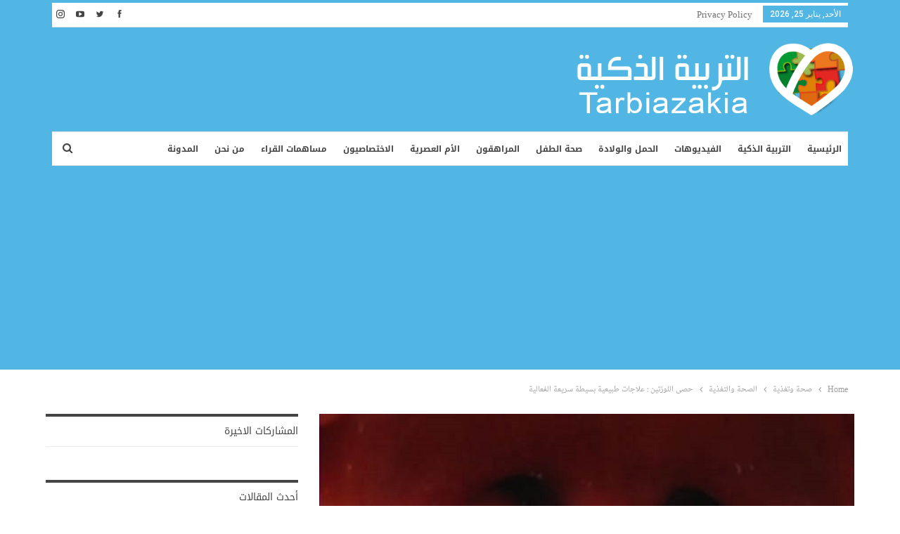

--- FILE ---
content_type: text/html; charset=UTF-8
request_url: https://tarbiazakia.com/52572/2018/12/%D8%AD%D8%B5%D9%89-%D8%A7%D9%84%D9%84%D9%88%D8%B2%D8%AA%D9%8A%D9%86-%D8%B9%D9%84%D8%A7%D8%AC%D8%A7%D8%AA-%D8%B7%D8%A8%D9%8A%D8%B9%D9%8A%D8%A9-%D8%A8%D8%B3%D9%8A%D8%B7%D8%A9-%D8%B3%D8%B1%D9%8A%D8%B9/
body_size: 28457
content:
	<!DOCTYPE html>
		<!--[if IE 8]>
	<html class="ie ie8" dir="rtl" lang="ar"> <![endif]-->
	<!--[if IE 9]>
	<html class="ie ie9" dir="rtl" lang="ar"> <![endif]-->
	<!--[if gt IE 9]><!-->
<html dir="rtl" lang="ar"> <!--<![endif]-->
	<head>
				<meta charset="UTF-8">
		<meta http-equiv="X-UA-Compatible" content="IE=edge">
		<meta name="viewport" content="width=device-width, initial-scale=1.0">
		<link rel="pingback" href="https://tarbiazakia.com/xmlrpc.php"/>

		<meta name='robots' content='index, follow, max-image-preview:large, max-snippet:-1, max-video-preview:-1' />

	<!-- This site is optimized with the Yoast SEO plugin v24.5 - https://yoast.com/wordpress/plugins/seo/ -->
	<title>حصى اللوزتين : علاجات طبيعية بسيطة سريعة الفعالية - التربية الذكية</title>
	<link rel="canonical" href="https://tarbiazakia.com/52572/2018/12/حصى-اللوزتين-علاجات-طبيعية-بسيطة-سريع/" />
	<meta property="og:locale" content="ar_AR" />
	<meta property="og:type" content="article" />
	<meta property="og:title" content="حصى اللوزتين : علاجات طبيعية بسيطة سريعة الفعالية - التربية الذكية" />
	<meta property="og:description" content="لوزتاكم مليئتان بالدمامل الصغيرة البيضاء التي تجدونها أيضاً في الحنجرة ؟ تجدون بعض الصعوبة في البلع ورائحة نفَسَكم كريهة ؟ أنتم مصابون بالتأكيد بحصى اللوزتين. هذا العارض ليس خطيراً جداً، ولكن من المهم أن تضعوا حداً لإفرازات هذه التقيحات بسرعة، لأنها بيئة حاضنة للبكتيريا. إليكم بضعة علاجات طبيعية لتتخلصوا من حصى اللوزتين. هذا العلاجات تهدف [&hellip;]" />
	<meta property="og:url" content="https://tarbiazakia.com/52572/2018/12/حصى-اللوزتين-علاجات-طبيعية-بسيطة-سريع/" />
	<meta property="og:site_name" content="التربية الذكية" />
	<meta property="article:publisher" content="https://www.facebook.com/tarbiazakia" />
	<meta property="article:published_time" content="2018-12-29T16:27:27+00:00" />
	<meta property="article:modified_time" content="2020-01-23T19:17:23+00:00" />
	<meta property="og:image" content="https://tarbiazakia.com/wp-content/uploads/2018/12/حصى-اللوزتين.jpg" />
	<meta property="og:image:width" content="1200" />
	<meta property="og:image:height" content="800" />
	<meta property="og:image:type" content="image/jpeg" />
	<meta name="author" content="dina" />
	<meta name="twitter:card" content="summary_large_image" />
	<meta name="twitter:image" content="https://tarbiazakia.com/wp-content/uploads/2018/12/حصى-اللوزتين.jpg" />
	<meta name="twitter:creator" content="@farasha_i" />
	<meta name="twitter:site" content="@farasha_i" />
	<meta name="twitter:label1" content="كُتب بواسطة" />
	<meta name="twitter:data1" content="dina" />
	<script type="application/ld+json" class="yoast-schema-graph">{"@context":"https://schema.org","@graph":[{"@type":"Article","@id":"https://tarbiazakia.com/52572/2018/12/%d8%ad%d8%b5%d9%89-%d8%a7%d9%84%d9%84%d9%88%d8%b2%d8%aa%d9%8a%d9%86-%d8%b9%d9%84%d8%a7%d8%ac%d8%a7%d8%aa-%d8%b7%d8%a8%d9%8a%d8%b9%d9%8a%d8%a9-%d8%a8%d8%b3%d9%8a%d8%b7%d8%a9-%d8%b3%d8%b1%d9%8a%d8%b9/#article","isPartOf":{"@id":"https://tarbiazakia.com/52572/2018/12/%d8%ad%d8%b5%d9%89-%d8%a7%d9%84%d9%84%d9%88%d8%b2%d8%aa%d9%8a%d9%86-%d8%b9%d9%84%d8%a7%d8%ac%d8%a7%d8%aa-%d8%b7%d8%a8%d9%8a%d8%b9%d9%8a%d8%a9-%d8%a8%d8%b3%d9%8a%d8%b7%d8%a9-%d8%b3%d8%b1%d9%8a%d8%b9/"},"author":{"name":"dina","@id":"https://tarbiazakia.com/#/schema/person/153fac5773b9aa3301bb7df2a18cb95d"},"headline":"حصى اللوزتين : علاجات طبيعية بسيطة سريعة الفعالية","datePublished":"2018-12-29T16:27:27+00:00","dateModified":"2020-01-23T19:17:23+00:00","mainEntityOfPage":{"@id":"https://tarbiazakia.com/52572/2018/12/%d8%ad%d8%b5%d9%89-%d8%a7%d9%84%d9%84%d9%88%d8%b2%d8%aa%d9%8a%d9%86-%d8%b9%d9%84%d8%a7%d8%ac%d8%a7%d8%aa-%d8%b7%d8%a8%d9%8a%d8%b9%d9%8a%d8%a9-%d8%a8%d8%b3%d9%8a%d8%b7%d8%a9-%d8%b3%d8%b1%d9%8a%d8%b9/"},"wordCount":12,"commentCount":0,"publisher":{"@id":"https://tarbiazakia.com/#organization"},"image":{"@id":"https://tarbiazakia.com/52572/2018/12/%d8%ad%d8%b5%d9%89-%d8%a7%d9%84%d9%84%d9%88%d8%b2%d8%aa%d9%8a%d9%86-%d8%b9%d9%84%d8%a7%d8%ac%d8%a7%d8%aa-%d8%b7%d8%a8%d9%8a%d8%b9%d9%8a%d8%a9-%d8%a8%d8%b3%d9%8a%d8%b7%d8%a9-%d8%b3%d8%b1%d9%8a%d8%b9/#primaryimage"},"thumbnailUrl":"https://tarbiazakia.com/wp-content/uploads/2018/12/حصى-اللوزتين.jpg","keywords":["اللوزتين","حصى","علاج","ماء الأوكسجين"],"articleSection":["الصحة والتغذية"],"inLanguage":"ar","potentialAction":[{"@type":"CommentAction","name":"Comment","target":["https://tarbiazakia.com/52572/2018/12/%d8%ad%d8%b5%d9%89-%d8%a7%d9%84%d9%84%d9%88%d8%b2%d8%aa%d9%8a%d9%86-%d8%b9%d9%84%d8%a7%d8%ac%d8%a7%d8%aa-%d8%b7%d8%a8%d9%8a%d8%b9%d9%8a%d8%a9-%d8%a8%d8%b3%d9%8a%d8%b7%d8%a9-%d8%b3%d8%b1%d9%8a%d8%b9/#respond"]}]},{"@type":"WebPage","@id":"https://tarbiazakia.com/52572/2018/12/%d8%ad%d8%b5%d9%89-%d8%a7%d9%84%d9%84%d9%88%d8%b2%d8%aa%d9%8a%d9%86-%d8%b9%d9%84%d8%a7%d8%ac%d8%a7%d8%aa-%d8%b7%d8%a8%d9%8a%d8%b9%d9%8a%d8%a9-%d8%a8%d8%b3%d9%8a%d8%b7%d8%a9-%d8%b3%d8%b1%d9%8a%d8%b9/","url":"https://tarbiazakia.com/52572/2018/12/%d8%ad%d8%b5%d9%89-%d8%a7%d9%84%d9%84%d9%88%d8%b2%d8%aa%d9%8a%d9%86-%d8%b9%d9%84%d8%a7%d8%ac%d8%a7%d8%aa-%d8%b7%d8%a8%d9%8a%d8%b9%d9%8a%d8%a9-%d8%a8%d8%b3%d9%8a%d8%b7%d8%a9-%d8%b3%d8%b1%d9%8a%d8%b9/","name":"حصى اللوزتين : علاجات طبيعية بسيطة سريعة الفعالية - التربية الذكية","isPartOf":{"@id":"https://tarbiazakia.com/#website"},"primaryImageOfPage":{"@id":"https://tarbiazakia.com/52572/2018/12/%d8%ad%d8%b5%d9%89-%d8%a7%d9%84%d9%84%d9%88%d8%b2%d8%aa%d9%8a%d9%86-%d8%b9%d9%84%d8%a7%d8%ac%d8%a7%d8%aa-%d8%b7%d8%a8%d9%8a%d8%b9%d9%8a%d8%a9-%d8%a8%d8%b3%d9%8a%d8%b7%d8%a9-%d8%b3%d8%b1%d9%8a%d8%b9/#primaryimage"},"image":{"@id":"https://tarbiazakia.com/52572/2018/12/%d8%ad%d8%b5%d9%89-%d8%a7%d9%84%d9%84%d9%88%d8%b2%d8%aa%d9%8a%d9%86-%d8%b9%d9%84%d8%a7%d8%ac%d8%a7%d8%aa-%d8%b7%d8%a8%d9%8a%d8%b9%d9%8a%d8%a9-%d8%a8%d8%b3%d9%8a%d8%b7%d8%a9-%d8%b3%d8%b1%d9%8a%d8%b9/#primaryimage"},"thumbnailUrl":"https://tarbiazakia.com/wp-content/uploads/2018/12/حصى-اللوزتين.jpg","datePublished":"2018-12-29T16:27:27+00:00","dateModified":"2020-01-23T19:17:23+00:00","breadcrumb":{"@id":"https://tarbiazakia.com/52572/2018/12/%d8%ad%d8%b5%d9%89-%d8%a7%d9%84%d9%84%d9%88%d8%b2%d8%aa%d9%8a%d9%86-%d8%b9%d9%84%d8%a7%d8%ac%d8%a7%d8%aa-%d8%b7%d8%a8%d9%8a%d8%b9%d9%8a%d8%a9-%d8%a8%d8%b3%d9%8a%d8%b7%d8%a9-%d8%b3%d8%b1%d9%8a%d8%b9/#breadcrumb"},"inLanguage":"ar","potentialAction":[{"@type":"ReadAction","target":["https://tarbiazakia.com/52572/2018/12/%d8%ad%d8%b5%d9%89-%d8%a7%d9%84%d9%84%d9%88%d8%b2%d8%aa%d9%8a%d9%86-%d8%b9%d9%84%d8%a7%d8%ac%d8%a7%d8%aa-%d8%b7%d8%a8%d9%8a%d8%b9%d9%8a%d8%a9-%d8%a8%d8%b3%d9%8a%d8%b7%d8%a9-%d8%b3%d8%b1%d9%8a%d8%b9/"]}]},{"@type":"ImageObject","inLanguage":"ar","@id":"https://tarbiazakia.com/52572/2018/12/%d8%ad%d8%b5%d9%89-%d8%a7%d9%84%d9%84%d9%88%d8%b2%d8%aa%d9%8a%d9%86-%d8%b9%d9%84%d8%a7%d8%ac%d8%a7%d8%aa-%d8%b7%d8%a8%d9%8a%d8%b9%d9%8a%d8%a9-%d8%a8%d8%b3%d9%8a%d8%b7%d8%a9-%d8%b3%d8%b1%d9%8a%d8%b9/#primaryimage","url":"https://tarbiazakia.com/wp-content/uploads/2018/12/حصى-اللوزتين.jpg","contentUrl":"https://tarbiazakia.com/wp-content/uploads/2018/12/حصى-اللوزتين.jpg","width":1200,"height":800},{"@type":"BreadcrumbList","@id":"https://tarbiazakia.com/52572/2018/12/%d8%ad%d8%b5%d9%89-%d8%a7%d9%84%d9%84%d9%88%d8%b2%d8%aa%d9%8a%d9%86-%d8%b9%d9%84%d8%a7%d8%ac%d8%a7%d8%aa-%d8%b7%d8%a8%d9%8a%d8%b9%d9%8a%d8%a9-%d8%a8%d8%b3%d9%8a%d8%b7%d8%a9-%d8%b3%d8%b1%d9%8a%d8%b9/#breadcrumb","itemListElement":[{"@type":"ListItem","position":1,"name":"Home","item":"https://tarbiazakia.com/"},{"@type":"ListItem","position":2,"name":"حصى اللوزتين : علاجات طبيعية بسيطة سريعة الفعالية"}]},{"@type":"WebSite","@id":"https://tarbiazakia.com/#website","url":"https://tarbiazakia.com/","name":"التربية الذكية","description":"موقع التربية الذكية مساحة شاملة لكل أفراد الأسرة يعنى بالتثقيف الصحي والغذائي والتربوي والعلائقي والفكري بالاستناد إلى مراجع أجنبية ومحليّة على قدر كبير من المصداقية","publisher":{"@id":"https://tarbiazakia.com/#organization"},"potentialAction":[{"@type":"SearchAction","target":{"@type":"EntryPoint","urlTemplate":"https://tarbiazakia.com/?s={search_term_string}"},"query-input":{"@type":"PropertyValueSpecification","valueRequired":true,"valueName":"search_term_string"}}],"inLanguage":"ar"},{"@type":"Organization","@id":"https://tarbiazakia.com/#organization","name":"IFARASHA","url":"https://tarbiazakia.com/","logo":{"@type":"ImageObject","inLanguage":"ar","@id":"https://tarbiazakia.com/#/schema/logo/image/","url":"https://tarbiazakia.com/wp-content/uploads/2018/02/tarbia-logo.png","contentUrl":"https://tarbiazakia.com/wp-content/uploads/2018/02/tarbia-logo.png","width":"100","height":"107","caption":"IFARASHA"},"image":{"@id":"https://tarbiazakia.com/#/schema/logo/image/"},"sameAs":["https://www.facebook.com/tarbiazakia","https://x.com/farasha_i","https://www.youtube.com/channel/UCfXYjK2ml3mVfKDps4LgDWA"]},{"@type":"Person","@id":"https://tarbiazakia.com/#/schema/person/153fac5773b9aa3301bb7df2a18cb95d","name":"dina","image":{"@type":"ImageObject","inLanguage":"ar","@id":"https://tarbiazakia.com/#/schema/person/image/","url":"https://secure.gravatar.com/avatar/7674802a513f2d52289d845506068e38?s=96&d=wavatar&r=g","contentUrl":"https://secure.gravatar.com/avatar/7674802a513f2d52289d845506068e38?s=96&d=wavatar&r=g","caption":"dina"},"url":"https://tarbiazakia.com/author/dina/"}]}</script>
	<!-- / Yoast SEO plugin. -->


<link rel='dns-prefetch' href='//www.googletagmanager.com' />
<link rel='dns-prefetch' href='//fonts.googleapis.com' />
<link rel='dns-prefetch' href='//pagead2.googlesyndication.com' />
<link rel='dns-prefetch' href='//fundingchoicesmessages.google.com' />
<link rel="alternate" type="application/rss+xml" title="التربية الذكية &laquo; الخلاصة" href="https://tarbiazakia.com/feed/" />
<link rel="alternate" type="application/rss+xml" title="التربية الذكية &laquo; خلاصة التعليقات" href="https://tarbiazakia.com/comments/feed/" />
<link rel="alternate" type="application/rss+xml" title="التربية الذكية &laquo; حصى اللوزتين : علاجات طبيعية بسيطة سريعة الفعالية خلاصة التعليقات" href="https://tarbiazakia.com/52572/2018/12/%d8%ad%d8%b5%d9%89-%d8%a7%d9%84%d9%84%d9%88%d8%b2%d8%aa%d9%8a%d9%86-%d8%b9%d9%84%d8%a7%d8%ac%d8%a7%d8%aa-%d8%b7%d8%a8%d9%8a%d8%b9%d9%8a%d8%a9-%d8%a8%d8%b3%d9%8a%d8%b7%d8%a9-%d8%b3%d8%b1%d9%8a%d8%b9/feed/" />
<link rel='stylesheet' id='wp-block-library-rtl-css' href='https://tarbiazakia.com/wp-includes/css/dist/block-library/style-rtl.min.css?ver=6.5.7' type='text/css' media='all' />
<style id='classic-theme-styles-inline-css' type='text/css'>
/*! This file is auto-generated */
.wp-block-button__link{color:#fff;background-color:#32373c;border-radius:9999px;box-shadow:none;text-decoration:none;padding:calc(.667em + 2px) calc(1.333em + 2px);font-size:1.125em}.wp-block-file__button{background:#32373c;color:#fff;text-decoration:none}
</style>
<style id='global-styles-inline-css' type='text/css'>
body{--wp--preset--color--black: #000000;--wp--preset--color--cyan-bluish-gray: #abb8c3;--wp--preset--color--white: #ffffff;--wp--preset--color--pale-pink: #f78da7;--wp--preset--color--vivid-red: #cf2e2e;--wp--preset--color--luminous-vivid-orange: #ff6900;--wp--preset--color--luminous-vivid-amber: #fcb900;--wp--preset--color--light-green-cyan: #7bdcb5;--wp--preset--color--vivid-green-cyan: #00d084;--wp--preset--color--pale-cyan-blue: #8ed1fc;--wp--preset--color--vivid-cyan-blue: #0693e3;--wp--preset--color--vivid-purple: #9b51e0;--wp--preset--gradient--vivid-cyan-blue-to-vivid-purple: linear-gradient(135deg,rgba(6,147,227,1) 0%,rgb(155,81,224) 100%);--wp--preset--gradient--light-green-cyan-to-vivid-green-cyan: linear-gradient(135deg,rgb(122,220,180) 0%,rgb(0,208,130) 100%);--wp--preset--gradient--luminous-vivid-amber-to-luminous-vivid-orange: linear-gradient(135deg,rgba(252,185,0,1) 0%,rgba(255,105,0,1) 100%);--wp--preset--gradient--luminous-vivid-orange-to-vivid-red: linear-gradient(135deg,rgba(255,105,0,1) 0%,rgb(207,46,46) 100%);--wp--preset--gradient--very-light-gray-to-cyan-bluish-gray: linear-gradient(135deg,rgb(238,238,238) 0%,rgb(169,184,195) 100%);--wp--preset--gradient--cool-to-warm-spectrum: linear-gradient(135deg,rgb(74,234,220) 0%,rgb(151,120,209) 20%,rgb(207,42,186) 40%,rgb(238,44,130) 60%,rgb(251,105,98) 80%,rgb(254,248,76) 100%);--wp--preset--gradient--blush-light-purple: linear-gradient(135deg,rgb(255,206,236) 0%,rgb(152,150,240) 100%);--wp--preset--gradient--blush-bordeaux: linear-gradient(135deg,rgb(254,205,165) 0%,rgb(254,45,45) 50%,rgb(107,0,62) 100%);--wp--preset--gradient--luminous-dusk: linear-gradient(135deg,rgb(255,203,112) 0%,rgb(199,81,192) 50%,rgb(65,88,208) 100%);--wp--preset--gradient--pale-ocean: linear-gradient(135deg,rgb(255,245,203) 0%,rgb(182,227,212) 50%,rgb(51,167,181) 100%);--wp--preset--gradient--electric-grass: linear-gradient(135deg,rgb(202,248,128) 0%,rgb(113,206,126) 100%);--wp--preset--gradient--midnight: linear-gradient(135deg,rgb(2,3,129) 0%,rgb(40,116,252) 100%);--wp--preset--font-size--small: 13px;--wp--preset--font-size--medium: 20px;--wp--preset--font-size--large: 36px;--wp--preset--font-size--x-large: 42px;--wp--preset--spacing--20: 0.44rem;--wp--preset--spacing--30: 0.67rem;--wp--preset--spacing--40: 1rem;--wp--preset--spacing--50: 1.5rem;--wp--preset--spacing--60: 2.25rem;--wp--preset--spacing--70: 3.38rem;--wp--preset--spacing--80: 5.06rem;--wp--preset--shadow--natural: 6px 6px 9px rgba(0, 0, 0, 0.2);--wp--preset--shadow--deep: 12px 12px 50px rgba(0, 0, 0, 0.4);--wp--preset--shadow--sharp: 6px 6px 0px rgba(0, 0, 0, 0.2);--wp--preset--shadow--outlined: 6px 6px 0px -3px rgba(255, 255, 255, 1), 6px 6px rgba(0, 0, 0, 1);--wp--preset--shadow--crisp: 6px 6px 0px rgba(0, 0, 0, 1);}:where(.is-layout-flex){gap: 0.5em;}:where(.is-layout-grid){gap: 0.5em;}body .is-layout-flex{display: flex;}body .is-layout-flex{flex-wrap: wrap;align-items: center;}body .is-layout-flex > *{margin: 0;}body .is-layout-grid{display: grid;}body .is-layout-grid > *{margin: 0;}:where(.wp-block-columns.is-layout-flex){gap: 2em;}:where(.wp-block-columns.is-layout-grid){gap: 2em;}:where(.wp-block-post-template.is-layout-flex){gap: 1.25em;}:where(.wp-block-post-template.is-layout-grid){gap: 1.25em;}.has-black-color{color: var(--wp--preset--color--black) !important;}.has-cyan-bluish-gray-color{color: var(--wp--preset--color--cyan-bluish-gray) !important;}.has-white-color{color: var(--wp--preset--color--white) !important;}.has-pale-pink-color{color: var(--wp--preset--color--pale-pink) !important;}.has-vivid-red-color{color: var(--wp--preset--color--vivid-red) !important;}.has-luminous-vivid-orange-color{color: var(--wp--preset--color--luminous-vivid-orange) !important;}.has-luminous-vivid-amber-color{color: var(--wp--preset--color--luminous-vivid-amber) !important;}.has-light-green-cyan-color{color: var(--wp--preset--color--light-green-cyan) !important;}.has-vivid-green-cyan-color{color: var(--wp--preset--color--vivid-green-cyan) !important;}.has-pale-cyan-blue-color{color: var(--wp--preset--color--pale-cyan-blue) !important;}.has-vivid-cyan-blue-color{color: var(--wp--preset--color--vivid-cyan-blue) !important;}.has-vivid-purple-color{color: var(--wp--preset--color--vivid-purple) !important;}.has-black-background-color{background-color: var(--wp--preset--color--black) !important;}.has-cyan-bluish-gray-background-color{background-color: var(--wp--preset--color--cyan-bluish-gray) !important;}.has-white-background-color{background-color: var(--wp--preset--color--white) !important;}.has-pale-pink-background-color{background-color: var(--wp--preset--color--pale-pink) !important;}.has-vivid-red-background-color{background-color: var(--wp--preset--color--vivid-red) !important;}.has-luminous-vivid-orange-background-color{background-color: var(--wp--preset--color--luminous-vivid-orange) !important;}.has-luminous-vivid-amber-background-color{background-color: var(--wp--preset--color--luminous-vivid-amber) !important;}.has-light-green-cyan-background-color{background-color: var(--wp--preset--color--light-green-cyan) !important;}.has-vivid-green-cyan-background-color{background-color: var(--wp--preset--color--vivid-green-cyan) !important;}.has-pale-cyan-blue-background-color{background-color: var(--wp--preset--color--pale-cyan-blue) !important;}.has-vivid-cyan-blue-background-color{background-color: var(--wp--preset--color--vivid-cyan-blue) !important;}.has-vivid-purple-background-color{background-color: var(--wp--preset--color--vivid-purple) !important;}.has-black-border-color{border-color: var(--wp--preset--color--black) !important;}.has-cyan-bluish-gray-border-color{border-color: var(--wp--preset--color--cyan-bluish-gray) !important;}.has-white-border-color{border-color: var(--wp--preset--color--white) !important;}.has-pale-pink-border-color{border-color: var(--wp--preset--color--pale-pink) !important;}.has-vivid-red-border-color{border-color: var(--wp--preset--color--vivid-red) !important;}.has-luminous-vivid-orange-border-color{border-color: var(--wp--preset--color--luminous-vivid-orange) !important;}.has-luminous-vivid-amber-border-color{border-color: var(--wp--preset--color--luminous-vivid-amber) !important;}.has-light-green-cyan-border-color{border-color: var(--wp--preset--color--light-green-cyan) !important;}.has-vivid-green-cyan-border-color{border-color: var(--wp--preset--color--vivid-green-cyan) !important;}.has-pale-cyan-blue-border-color{border-color: var(--wp--preset--color--pale-cyan-blue) !important;}.has-vivid-cyan-blue-border-color{border-color: var(--wp--preset--color--vivid-cyan-blue) !important;}.has-vivid-purple-border-color{border-color: var(--wp--preset--color--vivid-purple) !important;}.has-vivid-cyan-blue-to-vivid-purple-gradient-background{background: var(--wp--preset--gradient--vivid-cyan-blue-to-vivid-purple) !important;}.has-light-green-cyan-to-vivid-green-cyan-gradient-background{background: var(--wp--preset--gradient--light-green-cyan-to-vivid-green-cyan) !important;}.has-luminous-vivid-amber-to-luminous-vivid-orange-gradient-background{background: var(--wp--preset--gradient--luminous-vivid-amber-to-luminous-vivid-orange) !important;}.has-luminous-vivid-orange-to-vivid-red-gradient-background{background: var(--wp--preset--gradient--luminous-vivid-orange-to-vivid-red) !important;}.has-very-light-gray-to-cyan-bluish-gray-gradient-background{background: var(--wp--preset--gradient--very-light-gray-to-cyan-bluish-gray) !important;}.has-cool-to-warm-spectrum-gradient-background{background: var(--wp--preset--gradient--cool-to-warm-spectrum) !important;}.has-blush-light-purple-gradient-background{background: var(--wp--preset--gradient--blush-light-purple) !important;}.has-blush-bordeaux-gradient-background{background: var(--wp--preset--gradient--blush-bordeaux) !important;}.has-luminous-dusk-gradient-background{background: var(--wp--preset--gradient--luminous-dusk) !important;}.has-pale-ocean-gradient-background{background: var(--wp--preset--gradient--pale-ocean) !important;}.has-electric-grass-gradient-background{background: var(--wp--preset--gradient--electric-grass) !important;}.has-midnight-gradient-background{background: var(--wp--preset--gradient--midnight) !important;}.has-small-font-size{font-size: var(--wp--preset--font-size--small) !important;}.has-medium-font-size{font-size: var(--wp--preset--font-size--medium) !important;}.has-large-font-size{font-size: var(--wp--preset--font-size--large) !important;}.has-x-large-font-size{font-size: var(--wp--preset--font-size--x-large) !important;}
.wp-block-navigation a:where(:not(.wp-element-button)){color: inherit;}
:where(.wp-block-post-template.is-layout-flex){gap: 1.25em;}:where(.wp-block-post-template.is-layout-grid){gap: 1.25em;}
:where(.wp-block-columns.is-layout-flex){gap: 2em;}:where(.wp-block-columns.is-layout-grid){gap: 2em;}
.wp-block-pullquote{font-size: 1.5em;line-height: 1.6;}
</style>
<link rel='stylesheet' id='bs-icons-css' href='https://tarbiazakia.com/wp-content/themes/publisher/includes/libs/better-framework/assets/css/bs-icons.css?ver=3.15.0' type='text/css' media='all' />
<link rel='stylesheet' id='better-social-counter-css' href='https://tarbiazakia.com/wp-content/plugins/better-social-counter/css/style.min.css?ver=1.13.2' type='text/css' media='all' />
<link rel='stylesheet' id='better-social-counter-rtl-css' href='https://tarbiazakia.com/wp-content/plugins/better-social-counter/css/rtl.min.css?ver=1.13.2' type='text/css' media='all' />
<link rel='stylesheet' id='bf-slick-css' href='https://tarbiazakia.com/wp-content/themes/publisher/includes/libs/better-framework/assets/css/slick.min.css?ver=3.15.0' type='text/css' media='all' />
<link rel='stylesheet' id='pretty-photo-css' href='https://tarbiazakia.com/wp-content/themes/publisher/includes/libs/better-framework/assets/css/pretty-photo.min.css?ver=3.15.0' type='text/css' media='all' />
<link rel='stylesheet' id='theme-libs-css' href='https://tarbiazakia.com/wp-content/themes/publisher/css/theme-libs.min.css?ver=7.11.0' type='text/css' media='all' />
<link rel='stylesheet' id='fontawesome-css' href='https://tarbiazakia.com/wp-content/themes/publisher/includes/libs/better-framework/assets/css/font-awesome.min.css?ver=3.15.0' type='text/css' media='all' />
<link rel='stylesheet' id='publisher-css' href='https://tarbiazakia.com/wp-content/themes/publisher/style-7.11.0.min.css?ver=7.11.0' type='text/css' media='all' />
<link rel='stylesheet' id='publisher-child-css' href='https://tarbiazakia.com/wp-content/themes/publisher-child/style.css?ver=1.0.0' type='text/css' media='all' />
<link rel='stylesheet' id='publisher-rtl-css' href='https://tarbiazakia.com/wp-content/themes/publisher/rtl.min.css?ver=7.11.0' type='text/css' media='all' />
<link crossorigin="anonymous" rel='stylesheet' id='better-framework-main-fonts-css' href='https://fonts.googleapis.com/css?family=Open+Sans:600,400%7CRoboto:500,400italic&#038;display=swap' type='text/css' media='all' />
<link crossorigin="anonymous" rel='stylesheet' id='better-framework-font-1-css' href='//fonts.googleapis.com/earlyaccess/notonaskharabicui.css' type='text/css' media='all' />
<link crossorigin="anonymous" rel='stylesheet' id='better-framework-font-2-css' href='//fonts.googleapis.com/earlyaccess/notokufiarabic.css' type='text/css' media='all' />
<link crossorigin="anonymous" rel='stylesheet' id='better-framework-font-3-css' href='//fonts.googleapis.com/earlyaccess/droidarabickufi.css' type='text/css' media='all' />
<link rel='stylesheet' id='publisher-theme-pure-magazine-css' href='https://tarbiazakia.com/wp-content/themes/publisher/includes/styles/pure-magazine/style.min.css?ver=7.11.0' type='text/css' media='all' />
<script type="text/javascript" src="https://tarbiazakia.com/wp-includes/js/jquery/jquery.min.js?ver=3.7.1" id="jquery-core-js"></script>
<script type="text/javascript" src="https://tarbiazakia.com/wp-includes/js/jquery/jquery-migrate.min.js?ver=3.4.1" id="jquery-migrate-js"></script>
<!--[if lt IE 9]>
<script type="text/javascript" src="https://tarbiazakia.com/wp-content/themes/publisher/includes/libs/better-framework/assets/js/html5shiv.min.js?ver=3.15.0" id="bf-html5shiv-js"></script>
<![endif]-->
<!--[if lt IE 9]>
<script type="text/javascript" src="https://tarbiazakia.com/wp-content/themes/publisher/includes/libs/better-framework/assets/js/respond.min.js?ver=3.15.0" id="bf-respond-js"></script>
<![endif]-->

<!-- Google tag (gtag.js) snippet added by Site Kit -->
<!-- Google Analytics snippet added by Site Kit -->
<script type="text/javascript" src="https://www.googletagmanager.com/gtag/js?id=GT-K4TCP6P" id="google_gtagjs-js" async></script>
<script type="text/javascript" id="google_gtagjs-js-after">
/* <![CDATA[ */
window.dataLayer = window.dataLayer || [];function gtag(){dataLayer.push(arguments);}
gtag("set","linker",{"domains":["tarbiazakia.com"]});
gtag("js", new Date());
gtag("set", "developer_id.dZTNiMT", true);
gtag("config", "GT-K4TCP6P");
/* ]]> */
</script>
<script></script><link rel="https://api.w.org/" href="https://tarbiazakia.com/wp-json/" /><link rel="alternate" type="application/json" href="https://tarbiazakia.com/wp-json/wp/v2/posts/52572" /><link rel="EditURI" type="application/rsd+xml" title="RSD" href="https://tarbiazakia.com/xmlrpc.php?rsd" />
<meta name="generator" content="WordPress 6.5.7" />
<link rel='shortlink' href='https://tarbiazakia.com/?p=52572' />
<link rel="alternate" type="application/json+oembed" href="https://tarbiazakia.com/wp-json/oembed/1.0/embed?url=https%3A%2F%2Ftarbiazakia.com%2F52572%2F2018%2F12%2F%25d8%25ad%25d8%25b5%25d9%2589-%25d8%25a7%25d9%2584%25d9%2584%25d9%2588%25d8%25b2%25d8%25aa%25d9%258a%25d9%2586-%25d8%25b9%25d9%2584%25d8%25a7%25d8%25ac%25d8%25a7%25d8%25aa-%25d8%25b7%25d8%25a8%25d9%258a%25d8%25b9%25d9%258a%25d8%25a9-%25d8%25a8%25d8%25b3%25d9%258a%25d8%25b7%25d8%25a9-%25d8%25b3%25d8%25b1%25d9%258a%25d8%25b9%2F" />
<link rel="alternate" type="text/xml+oembed" href="https://tarbiazakia.com/wp-json/oembed/1.0/embed?url=https%3A%2F%2Ftarbiazakia.com%2F52572%2F2018%2F12%2F%25d8%25ad%25d8%25b5%25d9%2589-%25d8%25a7%25d9%2584%25d9%2584%25d9%2588%25d8%25b2%25d8%25aa%25d9%258a%25d9%2586-%25d8%25b9%25d9%2584%25d8%25a7%25d8%25ac%25d8%25a7%25d8%25aa-%25d8%25b7%25d8%25a8%25d9%258a%25d8%25b9%25d9%258a%25d8%25a9-%25d8%25a8%25d8%25b3%25d9%258a%25d8%25b7%25d8%25a9-%25d8%25b3%25d8%25b1%25d9%258a%25d8%25b9%2F&#038;format=xml" />
<meta name="generator" content="Site Kit by Google 1.170.0" /><meta property="fb:app_id" content="0" /><!-- Chrome, Firefox OS and Opera -->
<meta name="theme-color" content="#4fb6e3">
<!-- Windows Phone -->
<meta name="msapplication-navbutton-color" content="#4fb6e3">
<!-- iOS Safari -->
<meta name="apple-mobile-web-app-status-bar-style" content="#4fb6e3">


			<link rel="shortcut icon" href="https://tarbiazakia.com/wp-content/uploads/2018/02/tarbia-favicon.png">			<link rel="apple-touch-icon" href="https://tarbiazakia.com/wp-content/uploads/2018/02/tarbia-favicon-iphone.png">			<link rel="apple-touch-icon" sizes="114x114" href="https://tarbiazakia.com/wp-content/uploads/2018/02/tarbia-favicon-iphone-retina.png">			<link rel="apple-touch-icon" sizes="72x72" href="https://tarbiazakia.com/wp-content/uploads/2018/02/tarbia-favicon-ipad.png">			<link rel="apple-touch-icon" sizes="144x144" href="https://tarbiazakia.com/wp-content/uploads/2018/02/tarbia-favicon-ipad-retina.png">
<!-- Google AdSense meta tags added by Site Kit -->
<meta name="google-adsense-platform-account" content="ca-host-pub-2644536267352236">
<meta name="google-adsense-platform-domain" content="sitekit.withgoogle.com">
<!-- End Google AdSense meta tags added by Site Kit -->
<meta name="generator" content="Powered by WPBakery Page Builder - drag and drop page builder for WordPress."/>
<link rel="amphtml" href="https://tarbiazakia.com/52572/2018/12/%D8%AD%D8%B5%D9%89-%D8%A7%D9%84%D9%84%D9%88%D8%B2%D8%AA%D9%8A%D9%86-%D8%B9%D9%84%D8%A7%D8%AC%D8%A7%D8%AA-%D8%B7%D8%A8%D9%8A%D8%B9%D9%8A%D8%A9-%D8%A8%D8%B3%D9%8A%D8%B7%D8%A9-%D8%B3%D8%B1%D9%8A%D8%B9/amp/"><script type="application/ld+json">{
    "@context": "http://schema.org/",
    "@type": "Organization",
    "@id": "#organization",
    "logo": {
        "@type": "ImageObject",
        "url": "https://tarbiazakia.com/wp-content/uploads/2018/01/tarbia-logo-2.png"
    },
    "url": "https://tarbiazakia.com/",
    "name": "\u0627\u0644\u062a\u0631\u0628\u064a\u0629 \u0627\u0644\u0630\u0643\u064a\u0629",
    "description": "\u0645\u0648\u0642\u0639 \u0627\u0644\u062a\u0631\u0628\u064a\u0629 \u0627\u0644\u0630\u0643\u064a\u0629 \u0645\u0633\u0627\u062d\u0629 \u0634\u0627\u0645\u0644\u0629 \u0644\u0643\u0644 \u0623\u0641\u0631\u0627\u062f \u0627\u0644\u0623\u0633\u0631\u0629 \u064a\u0639\u0646\u0649 \u0628\u0627\u0644\u062a\u062b\u0642\u064a\u0641 \u0627\u0644\u0635\u062d\u064a \u0648\u0627\u0644\u063a\u0630\u0627\u0626\u064a \u0648\u0627\u0644\u062a\u0631\u0628\u0648\u064a \u0648\u0627\u0644\u0639\u0644\u0627\u0626\u0642\u064a \u0648\u0627\u0644\u0641\u0643\u0631\u064a \u0628\u0627\u0644\u0627\u0633\u062a\u0646\u0627\u062f \u0625\u0644\u0649 \u0645\u0631\u0627\u062c\u0639 \u0623\u062c\u0646\u0628\u064a\u0629 \u0648\u0645\u062d\u0644\u064a\u0651\u0629 \u0639\u0644\u0649 \u0642\u062f\u0631 \u0643\u0628\u064a\u0631 \u0645\u0646 \u0627\u0644\u0645\u0635\u062f\u0627\u0642\u064a\u0629"
}</script>
<script type="application/ld+json">{
    "@context": "http://schema.org/",
    "@type": "WebSite",
    "name": "\u0627\u0644\u062a\u0631\u0628\u064a\u0629 \u0627\u0644\u0630\u0643\u064a\u0629",
    "alternateName": "\u0645\u0648\u0642\u0639 \u0627\u0644\u062a\u0631\u0628\u064a\u0629 \u0627\u0644\u0630\u0643\u064a\u0629 \u0645\u0633\u0627\u062d\u0629 \u0634\u0627\u0645\u0644\u0629 \u0644\u0643\u0644 \u0623\u0641\u0631\u0627\u062f \u0627\u0644\u0623\u0633\u0631\u0629 \u064a\u0639\u0646\u0649 \u0628\u0627\u0644\u062a\u062b\u0642\u064a\u0641 \u0627\u0644\u0635\u062d\u064a \u0648\u0627\u0644\u063a\u0630\u0627\u0626\u064a \u0648\u0627\u0644\u062a\u0631\u0628\u0648\u064a \u0648\u0627\u0644\u0639\u0644\u0627\u0626\u0642\u064a \u0648\u0627\u0644\u0641\u0643\u0631\u064a \u0628\u0627\u0644\u0627\u0633\u062a\u0646\u0627\u062f \u0625\u0644\u0649 \u0645\u0631\u0627\u062c\u0639 \u0623\u062c\u0646\u0628\u064a\u0629 \u0648\u0645\u062d\u0644\u064a\u0651\u0629 \u0639\u0644\u0649 \u0642\u062f\u0631 \u0643\u0628\u064a\u0631 \u0645\u0646 \u0627\u0644\u0645\u0635\u062f\u0627\u0642\u064a\u0629",
    "url": "https://tarbiazakia.com/"
}</script>
<script type="application/ld+json">{
    "@context": "http://schema.org/",
    "@type": "BlogPosting",
    "headline": "\u062d\u0635\u0649 \u0627\u0644\u0644\u0648\u0632\u062a\u064a\u0646 : \u0639\u0644\u0627\u062c\u0627\u062a \u0637\u0628\u064a\u0639\u064a\u0629 \u0628\u0633\u064a\u0637\u0629 \u0633\u0631\u064a\u0639\u0629 \u0627\u0644\u0641\u0639\u0627\u0644\u064a\u0629",
    "description": "\u0644\u0648\u0632\u062a\u0627\u0643\u0645 \u0645\u0644\u064a\u0626\u062a\u0627\u0646 \u0628\u0627\u0644\u062f\u0645\u0627\u0645\u0644 \u0627\u0644\u0635\u063a\u064a\u0631\u0629 \u0627\u0644\u0628\u064a\u0636\u0627\u0621 \u0627\u0644\u062a\u064a \u062a\u062c\u062f\u0648\u0646\u0647\u0627 \u0623\u064a\u0636\u0627\u064b \u0641\u064a \u0627\u0644\u062d\u0646\u062c\u0631\u0629 \u061f \u062a\u062c\u062f\u0648\u0646 \u0628\u0639\u0636 \u0627\u0644\u0635\u0639\u0648\u0628\u0629 \u0641\u064a \u0627\u0644\u0628\u0644\u0639 \u0648\u0631\u0627\u0626\u062d\u0629 \u0646\u0641\u064e\u0633\u064e\u0643\u0645 \u0643\u0631\u064a\u0647\u0629 \u061f\u0623\u0646\u062a\u0645 \u0645\u0635\u0627\u0628\u0648\u0646 \u0628\u0627\u0644\u062a\u0623\u0643\u064a\u062f \u0628\u062d\u0635\u0649 \u0627\u0644\u0644\u0648\u0632\u062a\u064a\u0646. \u0647\u0630\u0627 \u0627\u0644\u0639\u0627\u0631\u0636 \u0644\u064a\u0633 \u062e\u0637\u064a\u0631\u0627\u064b \u062c\u062f\u0627\u064b\u060c \u0648\u0644\u0643\u0646 \u0645\u0646 \u0627\u0644\u0645\u0647\u0645 \u0623\u0646 \u062a\u0636\u0639\u0648\u0627 \u062d\u062f\u0627\u064b \u0644\u0625\u0641\u0631\u0627\u0632\u0627\u062a \u0647\u0630\u0647 \u0627\u0644\u062a\u0642\u064a\u062d\u0627\u062a \u0628\u0633\u0631\u0639\u0629\u060c \u0644\u0623\u0646\u0647\u0627 \u0628",
    "datePublished": "2018-12-29",
    "dateModified": "2020-01-23",
    "author": {
        "@type": "Person",
        "@id": "#person-dina",
        "name": "dina"
    },
    "image": "https://tarbiazakia.com/wp-content/uploads/2018/12/\u062d\u0635\u0649-\u0627\u0644\u0644\u0648\u0632\u062a\u064a\u0646.jpg",
    "interactionStatistic": [
        {
            "@type": "InteractionCounter",
            "interactionType": "http://schema.org/CommentAction",
            "userInteractionCount": "0"
        }
    ],
    "publisher": {
        "@id": "#organization"
    },
    "mainEntityOfPage": "https://tarbiazakia.com/52572/2018/12/%d8%ad%d8%b5%d9%89-%d8%a7%d9%84%d9%84%d9%88%d8%b2%d8%aa%d9%8a%d9%86-%d8%b9%d9%84%d8%a7%d8%ac%d8%a7%d8%aa-%d8%b7%d8%a8%d9%8a%d8%b9%d9%8a%d8%a9-%d8%a8%d8%b3%d9%8a%d8%b7%d8%a9-%d8%b3%d8%b1%d9%8a%d8%b9/"
}</script>

<!-- Google Tag Manager snippet added by Site Kit -->
<script type="text/javascript">
/* <![CDATA[ */

			( function( w, d, s, l, i ) {
				w[l] = w[l] || [];
				w[l].push( {'gtm.start': new Date().getTime(), event: 'gtm.js'} );
				var f = d.getElementsByTagName( s )[0],
					j = d.createElement( s ), dl = l != 'dataLayer' ? '&l=' + l : '';
				j.async = true;
				j.src = 'https://www.googletagmanager.com/gtm.js?id=' + i + dl;
				f.parentNode.insertBefore( j, f );
			} )( window, document, 'script', 'dataLayer', 'GTM-PMJ75K8' );
			
/* ]]> */
</script>

<!-- End Google Tag Manager snippet added by Site Kit -->

<!-- Google AdSense snippet added by Site Kit -->
<script type="text/javascript" async="async" src="https://pagead2.googlesyndication.com/pagead/js/adsbygoogle.js?client=ca-pub-9365367054850398&amp;host=ca-host-pub-2644536267352236" crossorigin="anonymous"></script>

<!-- End Google AdSense snippet added by Site Kit -->

<!-- Google AdSense Ad Blocking Recovery snippet added by Site Kit -->
<script async src="https://fundingchoicesmessages.google.com/i/pub-9365367054850398?ers=1" nonce="O-lYpAAoqOEytymu9sZKBw"></script><script nonce="O-lYpAAoqOEytymu9sZKBw">(function() {function signalGooglefcPresent() {if (!window.frames['googlefcPresent']) {if (document.body) {const iframe = document.createElement('iframe'); iframe.style = 'width: 0; height: 0; border: none; z-index: -1000; left: -1000px; top: -1000px;'; iframe.style.display = 'none'; iframe.name = 'googlefcPresent'; document.body.appendChild(iframe);} else {setTimeout(signalGooglefcPresent, 0);}}}signalGooglefcPresent();})();</script>
<!-- End Google AdSense Ad Blocking Recovery snippet added by Site Kit -->

<!-- Google AdSense Ad Blocking Recovery Error Protection snippet added by Site Kit -->
<script>(function(){'use strict';function aa(a){var b=0;return function(){return b<a.length?{done:!1,value:a[b++]}:{done:!0}}}var ba="function"==typeof Object.defineProperties?Object.defineProperty:function(a,b,c){if(a==Array.prototype||a==Object.prototype)return a;a[b]=c.value;return a};
function ca(a){a=["object"==typeof globalThis&&globalThis,a,"object"==typeof window&&window,"object"==typeof self&&self,"object"==typeof global&&global];for(var b=0;b<a.length;++b){var c=a[b];if(c&&c.Math==Math)return c}throw Error("Cannot find global object");}var da=ca(this);function k(a,b){if(b)a:{var c=da;a=a.split(".");for(var d=0;d<a.length-1;d++){var e=a[d];if(!(e in c))break a;c=c[e]}a=a[a.length-1];d=c[a];b=b(d);b!=d&&null!=b&&ba(c,a,{configurable:!0,writable:!0,value:b})}}
function ea(a){return a.raw=a}function m(a){var b="undefined"!=typeof Symbol&&Symbol.iterator&&a[Symbol.iterator];if(b)return b.call(a);if("number"==typeof a.length)return{next:aa(a)};throw Error(String(a)+" is not an iterable or ArrayLike");}function fa(a){for(var b,c=[];!(b=a.next()).done;)c.push(b.value);return c}var ha="function"==typeof Object.create?Object.create:function(a){function b(){}b.prototype=a;return new b},n;
if("function"==typeof Object.setPrototypeOf)n=Object.setPrototypeOf;else{var q;a:{var ia={a:!0},ja={};try{ja.__proto__=ia;q=ja.a;break a}catch(a){}q=!1}n=q?function(a,b){a.__proto__=b;if(a.__proto__!==b)throw new TypeError(a+" is not extensible");return a}:null}var ka=n;
function r(a,b){a.prototype=ha(b.prototype);a.prototype.constructor=a;if(ka)ka(a,b);else for(var c in b)if("prototype"!=c)if(Object.defineProperties){var d=Object.getOwnPropertyDescriptor(b,c);d&&Object.defineProperty(a,c,d)}else a[c]=b[c];a.A=b.prototype}function la(){for(var a=Number(this),b=[],c=a;c<arguments.length;c++)b[c-a]=arguments[c];return b}k("Number.MAX_SAFE_INTEGER",function(){return 9007199254740991});
k("Number.isFinite",function(a){return a?a:function(b){return"number"!==typeof b?!1:!isNaN(b)&&Infinity!==b&&-Infinity!==b}});k("Number.isInteger",function(a){return a?a:function(b){return Number.isFinite(b)?b===Math.floor(b):!1}});k("Number.isSafeInteger",function(a){return a?a:function(b){return Number.isInteger(b)&&Math.abs(b)<=Number.MAX_SAFE_INTEGER}});
k("Math.trunc",function(a){return a?a:function(b){b=Number(b);if(isNaN(b)||Infinity===b||-Infinity===b||0===b)return b;var c=Math.floor(Math.abs(b));return 0>b?-c:c}});k("Object.is",function(a){return a?a:function(b,c){return b===c?0!==b||1/b===1/c:b!==b&&c!==c}});k("Array.prototype.includes",function(a){return a?a:function(b,c){var d=this;d instanceof String&&(d=String(d));var e=d.length;c=c||0;for(0>c&&(c=Math.max(c+e,0));c<e;c++){var f=d[c];if(f===b||Object.is(f,b))return!0}return!1}});
k("String.prototype.includes",function(a){return a?a:function(b,c){if(null==this)throw new TypeError("The 'this' value for String.prototype.includes must not be null or undefined");if(b instanceof RegExp)throw new TypeError("First argument to String.prototype.includes must not be a regular expression");return-1!==this.indexOf(b,c||0)}});/*

 Copyright The Closure Library Authors.
 SPDX-License-Identifier: Apache-2.0
*/
var t=this||self;function v(a){return a};var w,x;a:{for(var ma=["CLOSURE_FLAGS"],y=t,z=0;z<ma.length;z++)if(y=y[ma[z]],null==y){x=null;break a}x=y}var na=x&&x[610401301];w=null!=na?na:!1;var A,oa=t.navigator;A=oa?oa.userAgentData||null:null;function B(a){return w?A?A.brands.some(function(b){return(b=b.brand)&&-1!=b.indexOf(a)}):!1:!1}function C(a){var b;a:{if(b=t.navigator)if(b=b.userAgent)break a;b=""}return-1!=b.indexOf(a)};function D(){return w?!!A&&0<A.brands.length:!1}function E(){return D()?B("Chromium"):(C("Chrome")||C("CriOS"))&&!(D()?0:C("Edge"))||C("Silk")};var pa=D()?!1:C("Trident")||C("MSIE");!C("Android")||E();E();C("Safari")&&(E()||(D()?0:C("Coast"))||(D()?0:C("Opera"))||(D()?0:C("Edge"))||(D()?B("Microsoft Edge"):C("Edg/"))||D()&&B("Opera"));var qa={},F=null;var ra="undefined"!==typeof Uint8Array,sa=!pa&&"function"===typeof btoa;function G(){return"function"===typeof BigInt};var H=0,I=0;function ta(a){var b=0>a;a=Math.abs(a);var c=a>>>0;a=Math.floor((a-c)/4294967296);b&&(c=m(ua(c,a)),b=c.next().value,a=c.next().value,c=b);H=c>>>0;I=a>>>0}function va(a,b){b>>>=0;a>>>=0;if(2097151>=b)var c=""+(4294967296*b+a);else G()?c=""+(BigInt(b)<<BigInt(32)|BigInt(a)):(c=(a>>>24|b<<8)&16777215,b=b>>16&65535,a=(a&16777215)+6777216*c+6710656*b,c+=8147497*b,b*=2,1E7<=a&&(c+=Math.floor(a/1E7),a%=1E7),1E7<=c&&(b+=Math.floor(c/1E7),c%=1E7),c=b+wa(c)+wa(a));return c}
function wa(a){a=String(a);return"0000000".slice(a.length)+a}function ua(a,b){b=~b;a?a=~a+1:b+=1;return[a,b]};var J;J="function"===typeof Symbol&&"symbol"===typeof Symbol()?Symbol():void 0;var xa=J?function(a,b){a[J]|=b}:function(a,b){void 0!==a.g?a.g|=b:Object.defineProperties(a,{g:{value:b,configurable:!0,writable:!0,enumerable:!1}})},K=J?function(a){return a[J]|0}:function(a){return a.g|0},L=J?function(a){return a[J]}:function(a){return a.g},M=J?function(a,b){a[J]=b;return a}:function(a,b){void 0!==a.g?a.g=b:Object.defineProperties(a,{g:{value:b,configurable:!0,writable:!0,enumerable:!1}});return a};function ya(a,b){M(b,(a|0)&-14591)}function za(a,b){M(b,(a|34)&-14557)}
function Aa(a){a=a>>14&1023;return 0===a?536870912:a};var N={},Ba={};function Ca(a){return!(!a||"object"!==typeof a||a.g!==Ba)}function Da(a){return null!==a&&"object"===typeof a&&!Array.isArray(a)&&a.constructor===Object}function P(a,b,c){if(!Array.isArray(a)||a.length)return!1;var d=K(a);if(d&1)return!0;if(!(b&&(Array.isArray(b)?b.includes(c):b.has(c))))return!1;M(a,d|1);return!0}Object.freeze(new function(){});Object.freeze(new function(){});var Ea=/^-?([1-9][0-9]*|0)(\.[0-9]+)?$/;var Q;function Fa(a,b){Q=b;a=new a(b);Q=void 0;return a}
function R(a,b,c){null==a&&(a=Q);Q=void 0;if(null==a){var d=96;c?(a=[c],d|=512):a=[];b&&(d=d&-16760833|(b&1023)<<14)}else{if(!Array.isArray(a))throw Error();d=K(a);if(d&64)return a;d|=64;if(c&&(d|=512,c!==a[0]))throw Error();a:{c=a;var e=c.length;if(e){var f=e-1;if(Da(c[f])){d|=256;b=f-(+!!(d&512)-1);if(1024<=b)throw Error();d=d&-16760833|(b&1023)<<14;break a}}if(b){b=Math.max(b,e-(+!!(d&512)-1));if(1024<b)throw Error();d=d&-16760833|(b&1023)<<14}}}M(a,d);return a};function Ga(a){switch(typeof a){case "number":return isFinite(a)?a:String(a);case "boolean":return a?1:0;case "object":if(a)if(Array.isArray(a)){if(P(a,void 0,0))return}else if(ra&&null!=a&&a instanceof Uint8Array){if(sa){for(var b="",c=0,d=a.length-10240;c<d;)b+=String.fromCharCode.apply(null,a.subarray(c,c+=10240));b+=String.fromCharCode.apply(null,c?a.subarray(c):a);a=btoa(b)}else{void 0===b&&(b=0);if(!F){F={};c="ABCDEFGHIJKLMNOPQRSTUVWXYZabcdefghijklmnopqrstuvwxyz0123456789".split("");d=["+/=",
"+/","-_=","-_.","-_"];for(var e=0;5>e;e++){var f=c.concat(d[e].split(""));qa[e]=f;for(var g=0;g<f.length;g++){var h=f[g];void 0===F[h]&&(F[h]=g)}}}b=qa[b];c=Array(Math.floor(a.length/3));d=b[64]||"";for(e=f=0;f<a.length-2;f+=3){var l=a[f],p=a[f+1];h=a[f+2];g=b[l>>2];l=b[(l&3)<<4|p>>4];p=b[(p&15)<<2|h>>6];h=b[h&63];c[e++]=g+l+p+h}g=0;h=d;switch(a.length-f){case 2:g=a[f+1],h=b[(g&15)<<2]||d;case 1:a=a[f],c[e]=b[a>>2]+b[(a&3)<<4|g>>4]+h+d}a=c.join("")}return a}}return a};function Ha(a,b,c){a=Array.prototype.slice.call(a);var d=a.length,e=b&256?a[d-1]:void 0;d+=e?-1:0;for(b=b&512?1:0;b<d;b++)a[b]=c(a[b]);if(e){b=a[b]={};for(var f in e)Object.prototype.hasOwnProperty.call(e,f)&&(b[f]=c(e[f]))}return a}function Ia(a,b,c,d,e){if(null!=a){if(Array.isArray(a))a=P(a,void 0,0)?void 0:e&&K(a)&2?a:Ja(a,b,c,void 0!==d,e);else if(Da(a)){var f={},g;for(g in a)Object.prototype.hasOwnProperty.call(a,g)&&(f[g]=Ia(a[g],b,c,d,e));a=f}else a=b(a,d);return a}}
function Ja(a,b,c,d,e){var f=d||c?K(a):0;d=d?!!(f&32):void 0;a=Array.prototype.slice.call(a);for(var g=0;g<a.length;g++)a[g]=Ia(a[g],b,c,d,e);c&&c(f,a);return a}function Ka(a){return a.s===N?a.toJSON():Ga(a)};function La(a,b,c){c=void 0===c?za:c;if(null!=a){if(ra&&a instanceof Uint8Array)return b?a:new Uint8Array(a);if(Array.isArray(a)){var d=K(a);if(d&2)return a;b&&(b=0===d||!!(d&32)&&!(d&64||!(d&16)));return b?M(a,(d|34)&-12293):Ja(a,La,d&4?za:c,!0,!0)}a.s===N&&(c=a.h,d=L(c),a=d&2?a:Fa(a.constructor,Ma(c,d,!0)));return a}}function Ma(a,b,c){var d=c||b&2?za:ya,e=!!(b&32);a=Ha(a,b,function(f){return La(f,e,d)});xa(a,32|(c?2:0));return a};function Na(a,b){a=a.h;return Oa(a,L(a),b)}function Oa(a,b,c,d){if(-1===c)return null;if(c>=Aa(b)){if(b&256)return a[a.length-1][c]}else{var e=a.length;if(d&&b&256&&(d=a[e-1][c],null!=d))return d;b=c+(+!!(b&512)-1);if(b<e)return a[b]}}function Pa(a,b,c,d,e){var f=Aa(b);if(c>=f||e){var g=b;if(b&256)e=a[a.length-1];else{if(null==d)return;e=a[f+(+!!(b&512)-1)]={};g|=256}e[c]=d;c<f&&(a[c+(+!!(b&512)-1)]=void 0);g!==b&&M(a,g)}else a[c+(+!!(b&512)-1)]=d,b&256&&(a=a[a.length-1],c in a&&delete a[c])}
function Qa(a,b){var c=Ra;var d=void 0===d?!1:d;var e=a.h;var f=L(e),g=Oa(e,f,b,d);if(null!=g&&"object"===typeof g&&g.s===N)c=g;else if(Array.isArray(g)){var h=K(g),l=h;0===l&&(l|=f&32);l|=f&2;l!==h&&M(g,l);c=new c(g)}else c=void 0;c!==g&&null!=c&&Pa(e,f,b,c,d);e=c;if(null==e)return e;a=a.h;f=L(a);f&2||(g=e,c=g.h,h=L(c),g=h&2?Fa(g.constructor,Ma(c,h,!1)):g,g!==e&&(e=g,Pa(a,f,b,e,d)));return e}function Sa(a,b){a=Na(a,b);return null==a||"string"===typeof a?a:void 0}
function Ta(a,b){var c=void 0===c?0:c;a=Na(a,b);if(null!=a)if(b=typeof a,"number"===b?Number.isFinite(a):"string"!==b?0:Ea.test(a))if("number"===typeof a){if(a=Math.trunc(a),!Number.isSafeInteger(a)){ta(a);b=H;var d=I;if(a=d&2147483648)b=~b+1>>>0,d=~d>>>0,0==b&&(d=d+1>>>0);b=4294967296*d+(b>>>0);a=a?-b:b}}else if(b=Math.trunc(Number(a)),Number.isSafeInteger(b))a=String(b);else{if(b=a.indexOf("."),-1!==b&&(a=a.substring(0,b)),!("-"===a[0]?20>a.length||20===a.length&&-922337<Number(a.substring(0,7)):
19>a.length||19===a.length&&922337>Number(a.substring(0,6)))){if(16>a.length)ta(Number(a));else if(G())a=BigInt(a),H=Number(a&BigInt(4294967295))>>>0,I=Number(a>>BigInt(32)&BigInt(4294967295));else{b=+("-"===a[0]);I=H=0;d=a.length;for(var e=b,f=(d-b)%6+b;f<=d;e=f,f+=6)e=Number(a.slice(e,f)),I*=1E6,H=1E6*H+e,4294967296<=H&&(I+=Math.trunc(H/4294967296),I>>>=0,H>>>=0);b&&(b=m(ua(H,I)),a=b.next().value,b=b.next().value,H=a,I=b)}a=H;b=I;b&2147483648?G()?a=""+(BigInt(b|0)<<BigInt(32)|BigInt(a>>>0)):(b=
m(ua(a,b)),a=b.next().value,b=b.next().value,a="-"+va(a,b)):a=va(a,b)}}else a=void 0;return null!=a?a:c}function S(a,b){a=Sa(a,b);return null!=a?a:""};function T(a,b,c){this.h=R(a,b,c)}T.prototype.toJSON=function(){return Ua(this,Ja(this.h,Ka,void 0,void 0,!1),!0)};T.prototype.s=N;T.prototype.toString=function(){return Ua(this,this.h,!1).toString()};
function Ua(a,b,c){var d=a.constructor.v,e=L(c?a.h:b);a=b.length;if(!a)return b;var f;if(Da(c=b[a-1])){a:{var g=c;var h={},l=!1,p;for(p in g)if(Object.prototype.hasOwnProperty.call(g,p)){var u=g[p];if(Array.isArray(u)){var jb=u;if(P(u,d,+p)||Ca(u)&&0===u.size)u=null;u!=jb&&(l=!0)}null!=u?h[p]=u:l=!0}if(l){for(var O in h){g=h;break a}g=null}}g!=c&&(f=!0);a--}for(p=+!!(e&512)-1;0<a;a--){O=a-1;c=b[O];O-=p;if(!(null==c||P(c,d,O)||Ca(c)&&0===c.size))break;var kb=!0}if(!f&&!kb)return b;b=Array.prototype.slice.call(b,
0,a);g&&b.push(g);return b};function Va(a){return function(b){if(null==b||""==b)b=new a;else{b=JSON.parse(b);if(!Array.isArray(b))throw Error(void 0);xa(b,32);b=Fa(a,b)}return b}};function Wa(a){this.h=R(a)}r(Wa,T);var Xa=Va(Wa);var U;function V(a){this.g=a}V.prototype.toString=function(){return this.g+""};var Ya={};function Za(a){if(void 0===U){var b=null;var c=t.trustedTypes;if(c&&c.createPolicy){try{b=c.createPolicy("goog#html",{createHTML:v,createScript:v,createScriptURL:v})}catch(d){t.console&&t.console.error(d.message)}U=b}else U=b}a=(b=U)?b.createScriptURL(a):a;return new V(a,Ya)};function $a(){return Math.floor(2147483648*Math.random()).toString(36)+Math.abs(Math.floor(2147483648*Math.random())^Date.now()).toString(36)};function ab(a,b){b=String(b);"application/xhtml+xml"===a.contentType&&(b=b.toLowerCase());return a.createElement(b)}function bb(a){this.g=a||t.document||document};/*

 SPDX-License-Identifier: Apache-2.0
*/
function cb(a,b){a.src=b instanceof V&&b.constructor===V?b.g:"type_error:TrustedResourceUrl";var c,d;(c=(b=null==(d=(c=(a.ownerDocument&&a.ownerDocument.defaultView||window).document).querySelector)?void 0:d.call(c,"script[nonce]"))?b.nonce||b.getAttribute("nonce")||"":"")&&a.setAttribute("nonce",c)};function db(a){a=void 0===a?document:a;return a.createElement("script")};function eb(a,b,c,d,e,f){try{var g=a.g,h=db(g);h.async=!0;cb(h,b);g.head.appendChild(h);h.addEventListener("load",function(){e();d&&g.head.removeChild(h)});h.addEventListener("error",function(){0<c?eb(a,b,c-1,d,e,f):(d&&g.head.removeChild(h),f())})}catch(l){f()}};var fb=t.atob("aHR0cHM6Ly93d3cuZ3N0YXRpYy5jb20vaW1hZ2VzL2ljb25zL21hdGVyaWFsL3N5c3RlbS8xeC93YXJuaW5nX2FtYmVyXzI0ZHAucG5n"),gb=t.atob("WW91IGFyZSBzZWVpbmcgdGhpcyBtZXNzYWdlIGJlY2F1c2UgYWQgb3Igc2NyaXB0IGJsb2NraW5nIHNvZnR3YXJlIGlzIGludGVyZmVyaW5nIHdpdGggdGhpcyBwYWdlLg=="),hb=t.atob("RGlzYWJsZSBhbnkgYWQgb3Igc2NyaXB0IGJsb2NraW5nIHNvZnR3YXJlLCB0aGVuIHJlbG9hZCB0aGlzIHBhZ2Uu");function ib(a,b,c){this.i=a;this.u=b;this.o=c;this.g=null;this.j=[];this.m=!1;this.l=new bb(this.i)}
function lb(a){if(a.i.body&&!a.m){var b=function(){mb(a);t.setTimeout(function(){nb(a,3)},50)};eb(a.l,a.u,2,!0,function(){t[a.o]||b()},b);a.m=!0}}
function mb(a){for(var b=W(1,5),c=0;c<b;c++){var d=X(a);a.i.body.appendChild(d);a.j.push(d)}b=X(a);b.style.bottom="0";b.style.left="0";b.style.position="fixed";b.style.width=W(100,110).toString()+"%";b.style.zIndex=W(2147483544,2147483644).toString();b.style.backgroundColor=ob(249,259,242,252,219,229);b.style.boxShadow="0 0 12px #888";b.style.color=ob(0,10,0,10,0,10);b.style.display="flex";b.style.justifyContent="center";b.style.fontFamily="Roboto, Arial";c=X(a);c.style.width=W(80,85).toString()+
"%";c.style.maxWidth=W(750,775).toString()+"px";c.style.margin="24px";c.style.display="flex";c.style.alignItems="flex-start";c.style.justifyContent="center";d=ab(a.l.g,"IMG");d.className=$a();d.src=fb;d.alt="Warning icon";d.style.height="24px";d.style.width="24px";d.style.paddingRight="16px";var e=X(a),f=X(a);f.style.fontWeight="bold";f.textContent=gb;var g=X(a);g.textContent=hb;Y(a,e,f);Y(a,e,g);Y(a,c,d);Y(a,c,e);Y(a,b,c);a.g=b;a.i.body.appendChild(a.g);b=W(1,5);for(c=0;c<b;c++)d=X(a),a.i.body.appendChild(d),
a.j.push(d)}function Y(a,b,c){for(var d=W(1,5),e=0;e<d;e++){var f=X(a);b.appendChild(f)}b.appendChild(c);c=W(1,5);for(d=0;d<c;d++)e=X(a),b.appendChild(e)}function W(a,b){return Math.floor(a+Math.random()*(b-a))}function ob(a,b,c,d,e,f){return"rgb("+W(Math.max(a,0),Math.min(b,255)).toString()+","+W(Math.max(c,0),Math.min(d,255)).toString()+","+W(Math.max(e,0),Math.min(f,255)).toString()+")"}function X(a){a=ab(a.l.g,"DIV");a.className=$a();return a}
function nb(a,b){0>=b||null!=a.g&&0!==a.g.offsetHeight&&0!==a.g.offsetWidth||(pb(a),mb(a),t.setTimeout(function(){nb(a,b-1)},50))}function pb(a){for(var b=m(a.j),c=b.next();!c.done;c=b.next())(c=c.value)&&c.parentNode&&c.parentNode.removeChild(c);a.j=[];(b=a.g)&&b.parentNode&&b.parentNode.removeChild(b);a.g=null};function qb(a,b,c,d,e){function f(l){document.body?g(document.body):0<l?t.setTimeout(function(){f(l-1)},e):b()}function g(l){l.appendChild(h);t.setTimeout(function(){h?(0!==h.offsetHeight&&0!==h.offsetWidth?b():a(),h.parentNode&&h.parentNode.removeChild(h)):a()},d)}var h=rb(c);f(3)}function rb(a){var b=document.createElement("div");b.className=a;b.style.width="1px";b.style.height="1px";b.style.position="absolute";b.style.left="-10000px";b.style.top="-10000px";b.style.zIndex="-10000";return b};function Ra(a){this.h=R(a)}r(Ra,T);function sb(a){this.h=R(a)}r(sb,T);var tb=Va(sb);function ub(a){var b=la.apply(1,arguments);if(0===b.length)return Za(a[0]);for(var c=a[0],d=0;d<b.length;d++)c+=encodeURIComponent(b[d])+a[d+1];return Za(c)};function vb(a){if(!a)return null;a=Sa(a,4);var b;null===a||void 0===a?b=null:b=Za(a);return b};var wb=ea([""]),xb=ea([""]);function yb(a,b){this.m=a;this.o=new bb(a.document);this.g=b;this.j=S(this.g,1);this.u=vb(Qa(this.g,2))||ub(wb);this.i=!1;b=vb(Qa(this.g,13))||ub(xb);this.l=new ib(a.document,b,S(this.g,12))}yb.prototype.start=function(){zb(this)};
function zb(a){Ab(a);eb(a.o,a.u,3,!1,function(){a:{var b=a.j;var c=t.btoa(b);if(c=t[c]){try{var d=Xa(t.atob(c))}catch(e){b=!1;break a}b=b===Sa(d,1)}else b=!1}b?Z(a,S(a.g,14)):(Z(a,S(a.g,8)),lb(a.l))},function(){qb(function(){Z(a,S(a.g,7));lb(a.l)},function(){return Z(a,S(a.g,6))},S(a.g,9),Ta(a.g,10),Ta(a.g,11))})}function Z(a,b){a.i||(a.i=!0,a=new a.m.XMLHttpRequest,a.open("GET",b,!0),a.send())}function Ab(a){var b=t.btoa(a.j);a.m[b]&&Z(a,S(a.g,5))};(function(a,b){t[a]=function(){var c=la.apply(0,arguments);t[a]=function(){};b.call.apply(b,[null].concat(c instanceof Array?c:fa(m(c))))}})("__h82AlnkH6D91__",function(a){"function"===typeof window.atob&&(new yb(window,tb(window.atob(a)))).start()});}).call(this);

window.__h82AlnkH6D91__("[base64]/[base64]/[base64]/[base64]");</script>
<!-- End Google AdSense Ad Blocking Recovery Error Protection snippet added by Site Kit -->
<link rel='stylesheet' id='7.11.0-1763385537' href='https://tarbiazakia.com/wp-content/bs-booster-cache/d7293442b6e99d70d64546c56a3cf87a.css' type='text/css' media='all' />
<link rel="icon" href="https://tarbiazakia.com/wp-content/uploads/2018/02/tarbia-favicon.png" sizes="32x32" />
<link rel="icon" href="https://tarbiazakia.com/wp-content/uploads/2018/02/tarbia-favicon.png" sizes="192x192" />
<link rel="apple-touch-icon" href="https://tarbiazakia.com/wp-content/uploads/2018/02/tarbia-favicon.png" />
<meta name="msapplication-TileImage" content="https://tarbiazakia.com/wp-content/uploads/2018/02/tarbia-favicon.png" />
		<style type="text/css" id="wp-custom-css">
			 #google-anno-sa {
    display: none;
  }		</style>
		<noscript><style> .wpb_animate_when_almost_visible { opacity: 1; }</style></noscript>	</head>

<body class="rtl post-template-default single single-post postid-52572 single-format-standard bs-theme bs-publisher bs-publisher-pure-magazine active-light-box active-top-line close-rh page-layout-2-col page-layout-2-col-right full-width active-sticky-sidebar main-menu-sticky-smart main-menu-boxed active-ajax-search single-prim-cat-27 single-cat-27  wpb-js-composer js-comp-ver-7.3 vc_responsive bs-ll-d" dir="rtl">
		<!-- Google Tag Manager (noscript) snippet added by Site Kit -->
		<noscript>
			<iframe src="https://www.googletagmanager.com/ns.html?id=GTM-PMJ75K8" height="0" width="0" style="display:none;visibility:hidden"></iframe>
		</noscript>
		<!-- End Google Tag Manager (noscript) snippet added by Site Kit -->
				<div class="main-wrap content-main-wrap">
			<header id="header" class="site-header header-style-2 boxed" itemscope="itemscope" itemtype="https://schema.org/WPHeader">

		<section class="topbar topbar-style-1 hidden-xs hidden-xs">
	<div class="content-wrap">
		<div class="container">
			<div class="topbar-inner clearfix">

									<div class="section-links">
								<div  class="  better-studio-shortcode bsc-clearfix better-social-counter style-button not-colored in-4-col">
						<ul class="social-list bsc-clearfix"><li class="social-item facebook"><a href = "https://www.facebook.com/tarbiazakia" target = "_blank" > <i class="item-icon bsfi-facebook" ></i><span class="item-title" > معجبين </span> </a> </li> <li class="social-item twitter"><a href = "https://twitter.com/tarbiyazakiya" target = "_blank" > <i class="item-icon bsfi-twitter" ></i><span class="item-title" > متابعين </span> </a> </li> <li class="social-item youtube"><a href = "https://youtube.com/channel/UCfXYjK2ml3mVfKDps4LgDWA" target = "_blank" > <i class="item-icon bsfi-youtube" ></i><span class="item-title" > متابعين </span> </a> </li> <li class="social-item instagram"><a href = "https://instagram.com/tarbia.zakia" target = "_blank" > <i class="item-icon bsfi-instagram" ></i><span class="item-title" > متابعين </span> </a> </li> 			</ul>
		</div>
							</div>
				
				<div class="section-menu">
						<div id="menu-top" class="menu top-menu-wrapper" role="navigation" itemscope="itemscope" itemtype="https://schema.org/SiteNavigationElement">
		<nav class="top-menu-container">

			<ul id="top-navigation" class="top-menu menu clearfix bsm-pure">
									<li id="topbar-date" class="menu-item menu-item-date">
					<span
						class="topbar-date">الأحد, يناير 25, 2026</span>
					</li>
					<li id="menu-item-140663" class="menu-item menu-item-type-post_type menu-item-object-page menu-item-privacy-policy better-anim-fade menu-item-140663"><a rel="privacy-policy" href="https://tarbiazakia.com/privacy-policy/">Privacy Policy</a></li>
			</ul>

		</nav>
	</div>
				</div>
			</div>
		</div>
	</div>
</section>
		<div class="header-inner">
			<div class="content-wrap">
				<div class="container">
					<div class="row">
						<div class="row-height">
							<div class="logo-col col-xs-12">
								<div class="col-inside">
									<div id="site-branding" class="site-branding">
	<p  id="site-title" class="logo h1 img-logo">
	<a href="https://tarbiazakia.com/" itemprop="url" rel="home">
					<img id="site-logo" src="https://tarbiazakia.com/wp-content/uploads/2018/01/tarbia-logo-2.png"
			     alt="التربية الذكية"  data-bsrjs="https://tarbiazakia.com/wp-content/uploads/2018/01/tarbia-logo-2.png"  />

			<span class="site-title">التربية الذكية - موقع التربية الذكية مساحة شاملة لكل أفراد الأسرة يعنى بالتثقيف الصحي والغذائي والتربوي والعلائقي والفكري بالاستناد إلى مراجع أجنبية ومحليّة على قدر كبير من المصداقية</span>
				</a>
</p>
</div><!-- .site-branding -->
								</div>
							</div>
													</div>
					</div>
				</div>
			</div>
		</div>

		<div id="menu-main" class="menu main-menu-wrapper show-search-item menu-actions-btn-width-1" role="navigation" itemscope="itemscope" itemtype="https://schema.org/SiteNavigationElement">
	<div class="main-menu-inner">
		<div class="content-wrap">
			<div class="container">

				<nav class="main-menu-container">
					<ul id="main-navigation" class="main-menu menu bsm-pure clearfix">
						<li id="menu-item-49624" class="menu-item menu-item-type-post_type menu-item-object-page menu-item-home better-anim-fade menu-item-49624"><a href="https://tarbiazakia.com/">الرئيسية</a></li>
<li id="menu-item-44536" class="menu-item menu-item-type-taxonomy menu-item-object-category menu-term-34 better-anim-fade menu-item-44536"><a href="https://tarbiazakia.com/category/%d8%aa%d8%b1%d8%a8%d9%8a%d8%a9-%d8%b0%d9%83%d9%8a%d8%a9/%d8%a7%d9%84%d8%aa%d8%b1%d8%a8%d9%8a%d8%a9-%d8%a7%d9%84%d8%b0%d9%83%d9%8a%d8%a9/">التربية الذكية</a></li>
<li id="menu-item-128244" class="menu-item menu-item-type-taxonomy menu-item-object-category menu-term-21747 better-anim-fade menu-item-128244"><a href="https://tarbiazakia.com/category/%d8%a7%d9%84%d9%81%d9%8a%d8%af%d9%8a%d9%88%d9%87%d8%a7%d8%aa/">الفيديوهات</a></li>
<li id="menu-item-128246" class="menu-item menu-item-type-taxonomy menu-item-object-category menu-term-39 better-anim-fade menu-item-128246"><a href="https://tarbiazakia.com/category/%d8%aa%d8%b1%d8%a8%d9%8a%d8%a9-%d8%b0%d9%83%d9%8a%d8%a9/%d8%af%d9%84%d9%8a%d9%84-%d8%a7%d9%84%d9%85%d8%b1%d8%a3%d8%a9-%d8%a7%d9%84%d8%ad%d8%a7%d9%85%d9%84/">الحمل والولادة</a></li>
<li id="menu-item-49614" class="menu-item menu-item-type-taxonomy menu-item-object-category menu-term-110 better-anim-fade menu-item-49614"><a href="https://tarbiazakia.com/category/%d8%aa%d8%b1%d8%a8%d9%8a%d8%a9-%d8%b0%d9%83%d9%8a%d8%a9/%d8%b5%d8%ad%d8%a9-%d8%a7%d9%84%d8%b7%d9%81%d9%84/">صحة الطفل</a></li>
<li id="menu-item-129066" class="menu-item menu-item-type-taxonomy menu-item-object-category menu-term-21870 better-anim-fade menu-item-129066"><a href="https://tarbiazakia.com/category/%d8%a7%d9%84%d9%85%d8%b1%d8%a7%d9%87%d9%82%d9%88%d9%86/">المراهقون</a></li>
<li id="menu-item-128245" class="menu-item menu-item-type-taxonomy menu-item-object-category menu-term-21746 better-anim-fade menu-item-128245"><a href="https://tarbiazakia.com/category/%d8%a7%d9%84%d8%a3%d9%85-%d8%a7%d9%84%d8%b9%d8%b5%d8%b1%d9%8a%d8%a9/">الأم العصرية</a></li>
<li id="menu-item-128243" class="menu-item menu-item-type-taxonomy menu-item-object-category menu-term-21748 better-anim-fade menu-item-128243"><a href="https://tarbiazakia.com/category/%d8%a7%d9%84%d8%a7%d8%ae%d8%aa%d8%b5%d8%a7%d8%b5%d9%8a%d9%88%d9%86/">الاختصاصيون</a></li>
<li id="menu-item-128242" class="menu-item menu-item-type-taxonomy menu-item-object-category menu-term-21749 better-anim-fade menu-item-128242"><a href="https://tarbiazakia.com/category/%d9%85%d8%b3%d8%a7%d9%87%d9%85%d8%a7%d8%aa-%d8%a7%d9%84%d9%82%d8%b1%d8%a7%d8%a1/">مساهمات القراء</a></li>
<li id="menu-item-44543" class="menu-item menu-item-type-post_type menu-item-object-page better-anim-fade menu-item-44543"><a href="https://tarbiazakia.com/about/">من نحن</a></li>
<li id="menu-item-136523" class="menu-item menu-item-type-post_type menu-item-object-page current_page_parent better-anim-fade menu-item-136523"><a href="https://tarbiazakia.com/blog/">المدونة</a></li>
					</ul><!-- #main-navigation -->
											<div class="menu-action-buttons width-1">
															<div class="search-container close">
									<span class="search-handler"><i class="fa fa-search"></i></span>

									<div class="search-box clearfix">
										<form role="search" method="get" class="search-form clearfix" action="https://tarbiazakia.com">
	<input type="search" class="search-field"
	       placeholder="بحث..."
	       value="" name="s"
	       title="البحث عن:"
	       autocomplete="off">
	<input type="submit" class="search-submit" value="بحث">
</form><!-- .search-form -->
									</div>
								</div>
														</div>
										</nav><!-- .main-menu-container -->

			</div>
		</div>
	</div>
</div><!-- .menu -->
	</header><!-- .header -->
	<div class="rh-header clearfix light deferred-block-exclude">
		<div class="rh-container clearfix">

			<div class="menu-container close">
				<span class="menu-handler"><span class="lines"></span></span>
			</div><!-- .menu-container -->

			<div class="logo-container rh-img-logo">
				<a href="https://tarbiazakia.com/" itemprop="url" rel="home">
											<img src="https://tarbiazakia.com/wp-content/uploads/2018/03/cropped-tarbia-logo-amp-1.png"
						     alt="التربية الذكية"  data-bsrjs="https://tarbiazakia.com/wp-content/uploads/2018/03/tarbia-logo-full.png"  />				</a>
			</div><!-- .logo-container -->
		</div><!-- .rh-container -->
	</div><!-- .rh-header -->
<nav role="navigation" aria-label="Breadcrumbs" class="bf-breadcrumb clearfix bc-top-style"><div class="container bf-breadcrumb-container"><ul class="bf-breadcrumb-items" itemscope itemtype="http://schema.org/BreadcrumbList"><meta name="numberOfItems" content="4" /><meta name="itemListOrder" content="Ascending" /><li itemprop="itemListElement" itemscope itemtype="http://schema.org/ListItem" class="bf-breadcrumb-item bf-breadcrumb-begin"><a itemprop="item" href="https://tarbiazakia.com" rel="home"><span itemprop="name">Home</span></a><meta itemprop="position" content="1" /></li><li itemprop="itemListElement" itemscope itemtype="http://schema.org/ListItem" class="bf-breadcrumb-item"><a itemprop="item" href="https://tarbiazakia.com/category/%d8%b5%d8%ad%d8%a9-%d9%88%d8%aa%d8%ba%d8%b0%d9%8a%d8%a9/" ><span itemprop="name">صحة وتغذية</span></a><meta itemprop="position" content="2" /></li><li itemprop="itemListElement" itemscope itemtype="http://schema.org/ListItem" class="bf-breadcrumb-item"><a itemprop="item" href="https://tarbiazakia.com/category/%d8%b5%d8%ad%d8%a9-%d9%88%d8%aa%d8%ba%d8%b0%d9%8a%d8%a9/%d8%a7%d9%84%d8%b5%d8%ad%d8%a9-%d9%88%d8%a7%d9%84%d8%aa%d8%ba%d8%b0%d9%8a%d8%a9/" ><span itemprop="name">الصحة والتغذية</span></a><meta itemprop="position" content="3" /></li><li itemprop="itemListElement" itemscope itemtype="http://schema.org/ListItem" class="bf-breadcrumb-item bf-breadcrumb-end"><span itemprop="name">حصى اللوزتين : علاجات طبيعية بسيطة سريعة الفعالية</span><meta itemprop="item" content="https://tarbiazakia.com/52572/2018/12/%d8%ad%d8%b5%d9%89-%d8%a7%d9%84%d9%84%d9%88%d8%b2%d8%aa%d9%8a%d9%86-%d8%b9%d9%84%d8%a7%d8%ac%d8%a7%d8%aa-%d8%b7%d8%a8%d9%8a%d8%b9%d9%8a%d8%a9-%d8%a8%d8%b3%d9%8a%d8%b7%d8%a9-%d8%b3%d8%b1%d9%8a%d8%b9/"/><meta itemprop="position" content="4" /></li></ul></div></nav><div class="content-wrap">
		<main id="content" class="content-container">

		<div class="container layout-2-col layout-2-col-1 layout-right-sidebar layout-bc-before post-template-10">

			<div class="row main-section">
										<div class="col-sm-8 content-column">
							<div class="single-container">
																<article id="post-52572" class="post-52572 post type-post status-publish format-standard has-post-thumbnail  category-27 tag-12468 tag-18816 tag-1373 tag-16698 single-post-content">
									<div class="single-featured"><a class="post-thumbnail open-lightbox" href="https://tarbiazakia.com/wp-content/uploads/2018/12/حصى-اللوزتين.jpg"><img  src="https://tarbiazakia.com/wp-content/uploads/2018/12/حصى-اللوزتين.jpg" width="1200" height="800" alt="">											</a>
											</div>
																		<div class="post-header-inner">
										<div class="post-header-title">
											<div class="term-badges floated"><span class="term-badge term-27"><a href="https://tarbiazakia.com/category/%d8%b5%d8%ad%d8%a9-%d9%88%d8%aa%d8%ba%d8%b0%d9%8a%d8%a9/%d8%a7%d9%84%d8%b5%d8%ad%d8%a9-%d9%88%d8%a7%d9%84%d8%aa%d8%ba%d8%b0%d9%8a%d8%a9/">الصحة والتغذية</a></span></div>											<h1 class="single-post-title">
												<span class="post-title" itemprop="headline">حصى اللوزتين : علاجات طبيعية بسيطة سريعة الفعالية</span>
											</h1>
											<div class="post-meta single-post-meta">
			<a href="https://tarbiazakia.com/author/dina/"
		   title="تصفح كاتب المقالات"
		   class="post-author-a post-author-avatar">
			<img alt='' src='https://secure.gravatar.com/avatar/7674802a513f2d52289d845506068e38?s=26&d=wavatar&r=g' class='avatar avatar-26 photo avatar-default' height='26' width='26' /><span class="post-author-name"></span>		</a>
					<span class="time"><time class="post-published updated"
			                         datetime="2020-01-23T22:17:23+03:00">اخر تحديث <b>يناير 23, 2020</b></time></span>
			</div>
										</div>
									</div>
											<div class="post-share single-post-share top-share clearfix style-1">
			<div class="post-share-btn-group">
				<a href="https://tarbiazakia.com/52572/2018/12/%d8%ad%d8%b5%d9%89-%d8%a7%d9%84%d9%84%d9%88%d8%b2%d8%aa%d9%8a%d9%86-%d8%b9%d9%84%d8%a7%d8%ac%d8%a7%d8%aa-%d8%b7%d8%a8%d9%8a%d8%b9%d9%8a%d8%a9-%d8%a8%d8%b3%d9%8a%d8%b7%d8%a9-%d8%b3%d8%b1%d9%8a%d8%b9/#respond" class="post-share-btn post-share-btn-comments comments" title="ترك تعليق على: &quot;حصى اللوزتين : علاجات طبيعية بسيطة سريعة الفعالية&quot;"><i class="bf-icon fa fa-comments" aria-hidden="true"></i> <b class="number">0</b></a>			</div>
						<div class="share-handler-wrap ">
				<span class="share-handler post-share-btn rank-default">
					<i class="bf-icon  fa fa-share-alt"></i>						<b class="text">Share</b>
										</span>
				<span class="social-item facebook"><a href="https://www.facebook.com/sharer.php?u=https%3A%2F%2Ftarbiazakia.com%2F52572%2F2018%2F12%2F%25d8%25ad%25d8%25b5%25d9%2589-%25d8%25a7%25d9%2584%25d9%2584%25d9%2588%25d8%25b2%25d8%25aa%25d9%258a%25d9%2586-%25d8%25b9%25d9%2584%25d8%25a7%25d8%25ac%25d8%25a7%25d8%25aa-%25d8%25b7%25d8%25a8%25d9%258a%25d8%25b9%25d9%258a%25d8%25a9-%25d8%25a8%25d8%25b3%25d9%258a%25d8%25b7%25d8%25a9-%25d8%25b3%25d8%25b1%25d9%258a%25d8%25b9%2F" target="_blank" rel="nofollow noreferrer" class="bs-button-el" onclick="window.open(this.href, 'share-facebook','left=50,top=50,width=600,height=320,toolbar=0'); return false;"><span class="icon"><i class="bf-icon fa fa-facebook"></i></span></a></span><span class="social-item twitter"><a href="https://twitter.com/share?text=حصى اللوزتين : علاجات طبيعية بسيطة سريعة الفعالية @tarbiyazakiya&url=https%3A%2F%2Ftarbiazakia.com%2F52572%2F2018%2F12%2F%25d8%25ad%25d8%25b5%25d9%2589-%25d8%25a7%25d9%2584%25d9%2584%25d9%2588%25d8%25b2%25d8%25aa%25d9%258a%25d9%2586-%25d8%25b9%25d9%2584%25d8%25a7%25d8%25ac%25d8%25a7%25d8%25aa-%25d8%25b7%25d8%25a8%25d9%258a%25d8%25b9%25d9%258a%25d8%25a9-%25d8%25a8%25d8%25b3%25d9%258a%25d8%25b7%25d8%25a9-%25d8%25b3%25d8%25b1%25d9%258a%25d8%25b9%2F" target="_blank" rel="nofollow noreferrer" class="bs-button-el" onclick="window.open(this.href, 'share-twitter','left=50,top=50,width=600,height=320,toolbar=0'); return false;"><span class="icon"><i class="bf-icon fa fa-twitter"></i></span></a></span><span class="social-item reddit"><a href="https://reddit.com/submit?url=https%3A%2F%2Ftarbiazakia.com%2F52572%2F2018%2F12%2F%25d8%25ad%25d8%25b5%25d9%2589-%25d8%25a7%25d9%2584%25d9%2584%25d9%2588%25d8%25b2%25d8%25aa%25d9%258a%25d9%2586-%25d8%25b9%25d9%2584%25d8%25a7%25d8%25ac%25d8%25a7%25d8%25aa-%25d8%25b7%25d8%25a8%25d9%258a%25d8%25b9%25d9%258a%25d8%25a9-%25d8%25a8%25d8%25b3%25d9%258a%25d8%25b7%25d8%25a9-%25d8%25b3%25d8%25b1%25d9%258a%25d8%25b9%2F&title=حصى اللوزتين : علاجات طبيعية بسيطة سريعة الفعالية" target="_blank" rel="nofollow noreferrer" class="bs-button-el" onclick="window.open(this.href, 'share-reddit','left=50,top=50,width=600,height=320,toolbar=0'); return false;"><span class="icon"><i class="bf-icon fa fa-reddit-alien"></i></span></a></span><span class="social-item whatsapp"><a href="whatsapp://send?text=حصى اللوزتين : علاجات طبيعية بسيطة سريعة الفعالية %0A%0A https%3A%2F%2Ftarbiazakia.com%2F52572%2F2018%2F12%2F%25d8%25ad%25d8%25b5%25d9%2589-%25d8%25a7%25d9%2584%25d9%2584%25d9%2588%25d8%25b2%25d8%25aa%25d9%258a%25d9%2586-%25d8%25b9%25d9%2584%25d8%25a7%25d8%25ac%25d8%25a7%25d8%25aa-%25d8%25b7%25d8%25a8%25d9%258a%25d8%25b9%25d9%258a%25d8%25a9-%25d8%25a8%25d8%25b3%25d9%258a%25d8%25b7%25d8%25a9-%25d8%25b3%25d8%25b1%25d9%258a%25d8%25b9%2F" target="_blank" rel="nofollow noreferrer" class="bs-button-el" onclick="window.open(this.href, 'share-whatsapp','left=50,top=50,width=600,height=320,toolbar=0'); return false;"><span class="icon"><i class="bf-icon fa fa-whatsapp"></i></span></a></span><span class="social-item pinterest"><a href="https://pinterest.com/pin/create/button/?url=https%3A%2F%2Ftarbiazakia.com%2F52572%2F2018%2F12%2F%25d8%25ad%25d8%25b5%25d9%2589-%25d8%25a7%25d9%2584%25d9%2584%25d9%2588%25d8%25b2%25d8%25aa%25d9%258a%25d9%2586-%25d8%25b9%25d9%2584%25d8%25a7%25d8%25ac%25d8%25a7%25d8%25aa-%25d8%25b7%25d8%25a8%25d9%258a%25d8%25b9%25d9%258a%25d8%25a9-%25d8%25a8%25d8%25b3%25d9%258a%25d8%25b7%25d8%25a9-%25d8%25b3%25d8%25b1%25d9%258a%25d8%25b9%2F&media=https://tarbiazakia.com/wp-content/uploads/2018/12/حصى-اللوزتين.jpg&description=حصى اللوزتين : علاجات طبيعية بسيطة سريعة الفعالية" target="_blank" rel="nofollow noreferrer" class="bs-button-el" onclick="window.open(this.href, 'share-pinterest','left=50,top=50,width=600,height=320,toolbar=0'); return false;"><span class="icon"><i class="bf-icon fa fa-pinterest"></i></span></a></span><span class="social-item email"><a href="mailto:?subject=حصى اللوزتين : علاجات طبيعية بسيطة سريعة الفعالية&body=https%3A%2F%2Ftarbiazakia.com%2F52572%2F2018%2F12%2F%25d8%25ad%25d8%25b5%25d9%2589-%25d8%25a7%25d9%2584%25d9%2584%25d9%2588%25d8%25b2%25d8%25aa%25d9%258a%25d9%2586-%25d8%25b9%25d9%2584%25d8%25a7%25d8%25ac%25d8%25a7%25d8%25aa-%25d8%25b7%25d8%25a8%25d9%258a%25d8%25b9%25d9%258a%25d8%25a9-%25d8%25a8%25d8%25b3%25d9%258a%25d8%25b7%25d8%25a9-%25d8%25b3%25d8%25b1%25d9%258a%25d8%25b9%2F" target="_blank" rel="nofollow noreferrer" class="bs-button-el" onclick="window.open(this.href, 'share-email','left=50,top=50,width=600,height=320,toolbar=0'); return false;"><span class="icon"><i class="bf-icon fa fa-envelope-open"></i></span></a></span><span class="social-item telegram"><a href="https://telegram.me/share/url?url=https%3A%2F%2Ftarbiazakia.com%2F52572%2F2018%2F12%2F%25d8%25ad%25d8%25b5%25d9%2589-%25d8%25a7%25d9%2584%25d9%2584%25d9%2588%25d8%25b2%25d8%25aa%25d9%258a%25d9%2586-%25d8%25b9%25d9%2584%25d8%25a7%25d8%25ac%25d8%25a7%25d8%25aa-%25d8%25b7%25d8%25a8%25d9%258a%25d8%25b9%25d9%258a%25d8%25a9-%25d8%25a8%25d8%25b3%25d9%258a%25d8%25b7%25d8%25a9-%25d8%25b3%25d8%25b1%25d9%258a%25d8%25b9%2F&text=حصى اللوزتين : علاجات طبيعية بسيطة سريعة الفعالية" target="_blank" rel="nofollow noreferrer" class="bs-button-el" onclick="window.open(this.href, 'share-telegram','left=50,top=50,width=600,height=320,toolbar=0'); return false;"><span class="icon"><i class="bf-icon fa fa-send"></i></span></a></span><span class="social-item viber"><a href="viber://forward?text=حصى اللوزتين : علاجات طبيعية بسيطة سريعة الفعالية https%3A%2F%2Ftarbiazakia.com%2F52572%2F2018%2F12%2F%25d8%25ad%25d8%25b5%25d9%2589-%25d8%25a7%25d9%2584%25d9%2584%25d9%2588%25d8%25b2%25d8%25aa%25d9%258a%25d9%2586-%25d8%25b9%25d9%2584%25d8%25a7%25d8%25ac%25d8%25a7%25d8%25aa-%25d8%25b7%25d8%25a8%25d9%258a%25d8%25b9%25d9%258a%25d8%25a9-%25d8%25a8%25d8%25b3%25d9%258a%25d8%25b7%25d8%25a9-%25d8%25b3%25d8%25b1%25d9%258a%25d8%25b9%2F" target="_blank" rel="nofollow noreferrer" class="bs-button-el" onclick="window.open(this.href, 'share-viber','left=50,top=50,width=600,height=320,toolbar=0'); return false;"><span class="icon"><i class="bf-icon bsfi-viber"></i></span></a></span></div>		</div>
											<div class="entry-content clearfix single-post-content">
										<h5>لوزتاكم مليئتان بالدمامل الصغيرة البيضاء التي تجدونها أيضاً في الحنجرة ؟ تجدون بعض الصعوبة في البلع ورائحة نفَسَكم كريهة ؟</h5>
<p>أنتم مصابون بالتأكيد بحصى اللوزتين. هذا العارض ليس خطيراً جداً، ولكن من المهم أن تضعوا حداً لإفرازات هذه التقيحات بسرعة، لأنها بيئة حاضنة للبكتيريا. إليكم بضعة علاجات طبيعية لتتخلصوا من حصى اللوزتين. هذا العلاجات تهدف لمساعدتكم في التخلص من هذه الدمامل البيضاء أو المصفٌرة والسيئة الرائحة التي تستوطن أسفل حنجرتكم.</p>
<h5>الغرغرة المضادة لحصى اللوزتي</h5>
<h5>المكونات</h5>
<ul>
<li>ملعقة صغيرة من الملح</li>
<li>&nbsp;نصف ملعقة صغيرة من بيكربونات الصوديوم (البيكنغ صودا)</li>
<li>&nbsp;نصف ليمونة حامضة</li>
<li>&nbsp;كوب ماء</li>
</ul>
<h5>طريقة التحضير</h5>
<p>اعصروا الليمونة الحامضة لتستخرجوا منها العصير وخذوا ملعقة كبيرة منه. سخنوا الماء لدرجة لا تجعله يحرق الحنجرة، ثم اتركوه ليصبح فاتراً إذا لزم الأمر. أضيفوا ملعقة عصير الحامض، الملح الناعم وبيكربونات الصودا. حركّوا جيداً حتى يذوب الملح وبيكربونات الصودا تماماً. الآن، كل ما عليكم فعله هو أن تتغرغروا بهذا المستحضر المنزلي.<br />
من المهم أن نقوم بهذا العلاج 2 إلى 3 مرات يومياً للتخلص من حصى اللوزتين. الحامض، الملح وبيكربونات الصودا ستقدم مساعدة كبيرة لأنها تنظف وتعقم الحنجرة وتسهل التخلص من التقيحات.</p>
<h5>تخلصوا من حصى اللوزتين بواسطة ماء الأوكسجين (hydrogen peroxide)</h5>
<p>إذا استمرت الحصى في الحنجرة واللوزتين على الرغم من غرغرة الفم بالماء والحامض والبيكربونات، يمكنكم أن تزيدوا عليها هذه الوصفة بماء الأوكسجين.</p>
<ul>
<li>&nbsp;اغمسوا عود تنظيف الأذن في ماء الأوكسجين.</li>
<li>&nbsp;افتحوا الفم إلى أوسع مدى لتعيين الحصى. استخدموا مصباحاً يدوياً إذا لزم الأمر، لتروا بشكل أوضح.</li>
<li>&nbsp;حاولوا استخراج الحصى بواسطة عود تنظيف الأذن المبلل.</li>
<li>&nbsp;كونوا صبورين، من الصعب إزالة هذه الحصى.</li>
<li>&nbsp;عندما تنجحون في تنظيف لوزتيكم من الحصى، ضعوا ماء الأوكسجين بنسبة الثلث في كوب مع الماء وتغرغروا به. يجب أن تداوموا على هذا العلاج كل يوم حتى التخلص من الحصى بشكل كامل.</li>
</ul>
<h5>بضع نصائح لعلاج حصى اللوزتين&#8230;</h5>
<ul>
<li>&nbsp;من المهم أن تحافظوا على عادات صحية سليمة في تنظيف الفم والأسنان</li>
<li>كلوا الثوم والبصل النيء</li>
<li>&nbsp;يمكن أن يكون سبب هذه الحصى هو ارتداد حمض المعدة نحو المريء. تناول علاج مضاد للحموضة مدة شهرين إلى ثلاثة أشهر يمكن أن يحدّ من حصى اللوزتين. استشيروا طبيبكم.<br />
إذا وجدتم هذه المقالة مفيدة، لا تترددوا في مشاركتها مع معارفكم وأصدقائكم. شكراً لكم !</li>
</ul>
									</div>
										<div class="entry-terms post-tags clearfix ">
		<span class="terms-label"><i class="fa fa-tags"></i></span>
		<a href="https://tarbiazakia.com/tag/%d8%a7%d9%84%d9%84%d9%88%d8%b2%d8%aa%d9%8a%d9%86/" rel="tag">اللوزتين</a><a href="https://tarbiazakia.com/tag/%d8%ad%d8%b5%d9%89/" rel="tag">حصى</a><a href="https://tarbiazakia.com/tag/%d8%b9%d9%84%d8%a7%d8%ac/" rel="tag">علاج</a><a href="https://tarbiazakia.com/tag/%d9%85%d8%a7%d8%a1-%d8%a7%d9%84%d8%a3%d9%88%d9%83%d8%b3%d8%ac%d9%8a%d9%86/" rel="tag">ماء الأوكسجين</a>	</div>
		<div class="post-share single-post-share bottom-share clearfix style-1">
			<div class="post-share-btn-group">
				<a href="https://tarbiazakia.com/52572/2018/12/%d8%ad%d8%b5%d9%89-%d8%a7%d9%84%d9%84%d9%88%d8%b2%d8%aa%d9%8a%d9%86-%d8%b9%d9%84%d8%a7%d8%ac%d8%a7%d8%aa-%d8%b7%d8%a8%d9%8a%d8%b9%d9%8a%d8%a9-%d8%a8%d8%b3%d9%8a%d8%b7%d8%a9-%d8%b3%d8%b1%d9%8a%d8%b9/#respond" class="post-share-btn post-share-btn-comments comments" title="ترك تعليق على: &quot;حصى اللوزتين : علاجات طبيعية بسيطة سريعة الفعالية&quot;"><i class="bf-icon fa fa-comments" aria-hidden="true"></i> <b class="number">0</b></a>			</div>
						<div class="share-handler-wrap ">
				<span class="share-handler post-share-btn rank-default">
					<i class="bf-icon  fa fa-share-alt"></i>						<b class="text">Share</b>
										</span>
				<span class="social-item facebook has-title"><a href="https://www.facebook.com/sharer.php?u=https%3A%2F%2Ftarbiazakia.com%2F52572%2F2018%2F12%2F%25d8%25ad%25d8%25b5%25d9%2589-%25d8%25a7%25d9%2584%25d9%2584%25d9%2588%25d8%25b2%25d8%25aa%25d9%258a%25d9%2586-%25d8%25b9%25d9%2584%25d8%25a7%25d8%25ac%25d8%25a7%25d8%25aa-%25d8%25b7%25d8%25a8%25d9%258a%25d8%25b9%25d9%258a%25d8%25a9-%25d8%25a8%25d8%25b3%25d9%258a%25d8%25b7%25d8%25a9-%25d8%25b3%25d8%25b1%25d9%258a%25d8%25b9%2F" target="_blank" rel="nofollow noreferrer" class="bs-button-el" onclick="window.open(this.href, 'share-facebook','left=50,top=50,width=600,height=320,toolbar=0'); return false;"><span class="icon"><i class="bf-icon fa fa-facebook"></i></span><span class="item-title">Facebook</span></a></span><span class="social-item twitter has-title"><a href="https://twitter.com/share?text=حصى اللوزتين : علاجات طبيعية بسيطة سريعة الفعالية @tarbiyazakiya&url=https%3A%2F%2Ftarbiazakia.com%2F52572%2F2018%2F12%2F%25d8%25ad%25d8%25b5%25d9%2589-%25d8%25a7%25d9%2584%25d9%2584%25d9%2588%25d8%25b2%25d8%25aa%25d9%258a%25d9%2586-%25d8%25b9%25d9%2584%25d8%25a7%25d8%25ac%25d8%25a7%25d8%25aa-%25d8%25b7%25d8%25a8%25d9%258a%25d8%25b9%25d9%258a%25d8%25a9-%25d8%25a8%25d8%25b3%25d9%258a%25d8%25b7%25d8%25a9-%25d8%25b3%25d8%25b1%25d9%258a%25d8%25b9%2F" target="_blank" rel="nofollow noreferrer" class="bs-button-el" onclick="window.open(this.href, 'share-twitter','left=50,top=50,width=600,height=320,toolbar=0'); return false;"><span class="icon"><i class="bf-icon fa fa-twitter"></i></span><span class="item-title">Twitter</span></a></span><span class="social-item reddit has-title"><a href="https://reddit.com/submit?url=https%3A%2F%2Ftarbiazakia.com%2F52572%2F2018%2F12%2F%25d8%25ad%25d8%25b5%25d9%2589-%25d8%25a7%25d9%2584%25d9%2584%25d9%2588%25d8%25b2%25d8%25aa%25d9%258a%25d9%2586-%25d8%25b9%25d9%2584%25d8%25a7%25d8%25ac%25d8%25a7%25d8%25aa-%25d8%25b7%25d8%25a8%25d9%258a%25d8%25b9%25d9%258a%25d8%25a9-%25d8%25a8%25d8%25b3%25d9%258a%25d8%25b7%25d8%25a9-%25d8%25b3%25d8%25b1%25d9%258a%25d8%25b9%2F&title=حصى اللوزتين : علاجات طبيعية بسيطة سريعة الفعالية" target="_blank" rel="nofollow noreferrer" class="bs-button-el" onclick="window.open(this.href, 'share-reddit','left=50,top=50,width=600,height=320,toolbar=0'); return false;"><span class="icon"><i class="bf-icon fa fa-reddit-alien"></i></span><span class="item-title">ReddIt</span></a></span><span class="social-item whatsapp has-title"><a href="whatsapp://send?text=حصى اللوزتين : علاجات طبيعية بسيطة سريعة الفعالية %0A%0A https%3A%2F%2Ftarbiazakia.com%2F52572%2F2018%2F12%2F%25d8%25ad%25d8%25b5%25d9%2589-%25d8%25a7%25d9%2584%25d9%2584%25d9%2588%25d8%25b2%25d8%25aa%25d9%258a%25d9%2586-%25d8%25b9%25d9%2584%25d8%25a7%25d8%25ac%25d8%25a7%25d8%25aa-%25d8%25b7%25d8%25a8%25d9%258a%25d8%25b9%25d9%258a%25d8%25a9-%25d8%25a8%25d8%25b3%25d9%258a%25d8%25b7%25d8%25a9-%25d8%25b3%25d8%25b1%25d9%258a%25d8%25b9%2F" target="_blank" rel="nofollow noreferrer" class="bs-button-el" onclick="window.open(this.href, 'share-whatsapp','left=50,top=50,width=600,height=320,toolbar=0'); return false;"><span class="icon"><i class="bf-icon fa fa-whatsapp"></i></span><span class="item-title">WhatsApp</span></a></span><span class="social-item pinterest has-title"><a href="https://pinterest.com/pin/create/button/?url=https%3A%2F%2Ftarbiazakia.com%2F52572%2F2018%2F12%2F%25d8%25ad%25d8%25b5%25d9%2589-%25d8%25a7%25d9%2584%25d9%2584%25d9%2588%25d8%25b2%25d8%25aa%25d9%258a%25d9%2586-%25d8%25b9%25d9%2584%25d8%25a7%25d8%25ac%25d8%25a7%25d8%25aa-%25d8%25b7%25d8%25a8%25d9%258a%25d8%25b9%25d9%258a%25d8%25a9-%25d8%25a8%25d8%25b3%25d9%258a%25d8%25b7%25d8%25a9-%25d8%25b3%25d8%25b1%25d9%258a%25d8%25b9%2F&media=https://tarbiazakia.com/wp-content/uploads/2018/12/حصى-اللوزتين.jpg&description=حصى اللوزتين : علاجات طبيعية بسيطة سريعة الفعالية" target="_blank" rel="nofollow noreferrer" class="bs-button-el" onclick="window.open(this.href, 'share-pinterest','left=50,top=50,width=600,height=320,toolbar=0'); return false;"><span class="icon"><i class="bf-icon fa fa-pinterest"></i></span><span class="item-title">Pinterest</span></a></span><span class="social-item email has-title"><a href="mailto:?subject=حصى اللوزتين : علاجات طبيعية بسيطة سريعة الفعالية&body=https%3A%2F%2Ftarbiazakia.com%2F52572%2F2018%2F12%2F%25d8%25ad%25d8%25b5%25d9%2589-%25d8%25a7%25d9%2584%25d9%2584%25d9%2588%25d8%25b2%25d8%25aa%25d9%258a%25d9%2586-%25d8%25b9%25d9%2584%25d8%25a7%25d8%25ac%25d8%25a7%25d8%25aa-%25d8%25b7%25d8%25a8%25d9%258a%25d8%25b9%25d9%258a%25d8%25a9-%25d8%25a8%25d8%25b3%25d9%258a%25d8%25b7%25d8%25a9-%25d8%25b3%25d8%25b1%25d9%258a%25d8%25b9%2F" target="_blank" rel="nofollow noreferrer" class="bs-button-el" onclick="window.open(this.href, 'share-email','left=50,top=50,width=600,height=320,toolbar=0'); return false;"><span class="icon"><i class="bf-icon fa fa-envelope-open"></i></span><span class="item-title">البريد الإلكتروني</span></a></span><span class="social-item telegram has-title"><a href="https://telegram.me/share/url?url=https%3A%2F%2Ftarbiazakia.com%2F52572%2F2018%2F12%2F%25d8%25ad%25d8%25b5%25d9%2589-%25d8%25a7%25d9%2584%25d9%2584%25d9%2588%25d8%25b2%25d8%25aa%25d9%258a%25d9%2586-%25d8%25b9%25d9%2584%25d8%25a7%25d8%25ac%25d8%25a7%25d8%25aa-%25d8%25b7%25d8%25a8%25d9%258a%25d8%25b9%25d9%258a%25d8%25a9-%25d8%25a8%25d8%25b3%25d9%258a%25d8%25b7%25d8%25a9-%25d8%25b3%25d8%25b1%25d9%258a%25d8%25b9%2F&text=حصى اللوزتين : علاجات طبيعية بسيطة سريعة الفعالية" target="_blank" rel="nofollow noreferrer" class="bs-button-el" onclick="window.open(this.href, 'share-telegram','left=50,top=50,width=600,height=320,toolbar=0'); return false;"><span class="icon"><i class="bf-icon fa fa-send"></i></span><span class="item-title">Telegram</span></a></span><span class="social-item viber has-title"><a href="viber://forward?text=حصى اللوزتين : علاجات طبيعية بسيطة سريعة الفعالية https%3A%2F%2Ftarbiazakia.com%2F52572%2F2018%2F12%2F%25d8%25ad%25d8%25b5%25d9%2589-%25d8%25a7%25d9%2584%25d9%2584%25d9%2588%25d8%25b2%25d8%25aa%25d9%258a%25d9%2586-%25d8%25b9%25d9%2584%25d8%25a7%25d8%25ac%25d8%25a7%25d8%25aa-%25d8%25b7%25d8%25a8%25d9%258a%25d8%25b9%25d9%258a%25d8%25a9-%25d8%25a8%25d8%25b3%25d9%258a%25d8%25b7%25d8%25a9-%25d8%25b3%25d8%25b1%25d9%258a%25d8%25b9%2F" target="_blank" rel="nofollow noreferrer" class="bs-button-el" onclick="window.open(this.href, 'share-viber','left=50,top=50,width=600,height=320,toolbar=0'); return false;"><span class="icon"><i class="bf-icon bsfi-viber"></i></span><span class="item-title">Viber</span></a></span></div>		</div>
										</article>
								<section class="post-author clearfix">
		<a href="https://tarbiazakia.com/author/dina/"
	   title="تصفح كاتب المقالات">
		<span class="post-author-avatar" itemprop="image"><img alt='' src='https://secure.gravatar.com/avatar/7674802a513f2d52289d845506068e38?s=80&d=wavatar&r=g' class='avatar avatar-80 photo avatar-default' height='80' width='80' /></span>
	</a>

	<div class="author-title heading-typo">
		<a class="post-author-url" href="https://tarbiazakia.com/author/dina/"><span class="post-author-name">dina</span></a>

					<span class="title-counts">133 posts</span>
		
					<span class="title-counts">0 comments</span>
			</div>

	<div class="author-links">
				<ul class="author-social-icons">
					</ul>
			</div>

	<div class="post-author-bio" itemprop="description">
			</div>

</section>
	<section class="next-prev-post clearfix">

					<div class="prev-post">
				<p class="pre-title heading-typo"><i
							class="fa fa-arrow-right"></i> المقالة السابقة				</p>
				<p class="title heading-typo"><a href="https://tarbiazakia.com/52602/2018/12/9-%d8%b9%d8%a7%d8%af%d8%a7%d8%aa-%d9%8a%d9%82%d9%88%d9%85-%d8%a3%d8%b3%d8%b9%d8%af-%d8%a7%d9%84%d8%a3%d8%b2%d9%88%d8%a7%d8%ac/" rel="prev">9 عادات يقوم بها أسعد الأزواج</a></p>
			</div>
		
					<div class="next-post">
				<p class="pre-title heading-typo">المقالة التالية <i
							class="fa fa-arrow-left"></i></p>
				<p class="title heading-typo"><a href="https://tarbiazakia.com/52650/2018/12/%d9%87%d9%84-%d9%8a%d8%ac%d8%a8-%d8%a3%d9%86-%d8%aa%d8%aa%d8%b1%d9%83%d9%88%d8%a7-%d8%b7%d9%81%d9%84%d9%83%d9%85-%d9%8a%d8%a8%d9%83%d9%8a%d8%9f-%d8%a5%d9%84%d9%8a%d9%83%d9%85-%d9%85%d8%a7-%d9%8a%d8%ad/" rel="next">هل يجب أن تتركوا طفلكم يبكي؟</a></p>
			</div>
		
	</section>
							</div>
							<div class="post-related">

	<div class="section-heading sh-t2 sh-s1 multi-tab">

					<a href="#relatedposts_87254418_1" class="main-link active"
			   data-toggle="tab">
				<span
						class="h-text related-posts-heading">قد يعجبك ايضا</span>
			</a>
			<a href="#relatedposts_87254418_2" class="other-link" data-toggle="tab"
			   data-deferred-event="shown.bs.tab"
			   data-deferred-init="relatedposts_87254418_2">
				<span
						class="h-text related-posts-heading">المزيد عن المؤلف</span>
			</a>
		
	</div>

		<div class="tab-content">
		<div class="tab-pane bs-tab-anim bs-tab-animated active"
		     id="relatedposts_87254418_1">
			
					<div class="bs-pagination-wrapper main-term-none next_prev ">
			<div class="listing listing-thumbnail listing-tb-2 clearfix  scolumns-3 simple-grid include-last-mobile">
	<div  class="post-130929 type-post format-standard has-post-thumbnail   listing-item listing-item-thumbnail listing-item-tb-2 main-term-7053">
<div class="item-inner clearfix">
			<div class="featured featured-type-featured-image">
			<div class="term-badges floated"><span class="term-badge term-7053"><a href="https://tarbiazakia.com/category/%d8%b5%d8%ad%d8%a9-%d9%88%d8%aa%d8%ba%d8%b0%d9%8a%d8%a9/">صحة وتغذية</a></span></div>			<a  alt="نوبات القلق" title="كيف نواجه نوبات القلق التي تصيبنا في الليل ؟" style="background-image: url(https://tarbiazakia.com/wp-content/uploads/2021/09/نوبات-القلق-210x136.jpg);" data-bsrjs="https://tarbiazakia.com/wp-content/uploads/2021/09/نوبات-القلق-279x220.jpg"					class="img-holder" href="https://tarbiazakia.com/130929/2021/10/%d9%83%d9%8a%d9%81-%d9%86%d9%88%d8%a7%d8%ac%d9%87-%d9%86%d9%88%d8%a8%d8%a7%d8%aa-%d8%a7%d9%84%d9%82%d9%84%d9%82-%d8%a7%d9%84%d8%aa%d9%8a-%d8%aa%d8%b5%d9%8a%d8%a8%d9%86%d8%a7-%d9%81%d9%8a-%d8%a7%d9%84/"></a>
					</div>
	<p class="title">	<a class="post-url" href="https://tarbiazakia.com/130929/2021/10/%d9%83%d9%8a%d9%81-%d9%86%d9%88%d8%a7%d8%ac%d9%87-%d9%86%d9%88%d8%a8%d8%a7%d8%aa-%d8%a7%d9%84%d9%82%d9%84%d9%82-%d8%a7%d9%84%d8%aa%d9%8a-%d8%aa%d8%b5%d9%8a%d8%a8%d9%86%d8%a7-%d9%81%d9%8a-%d8%a7%d9%84/" title="كيف نواجه نوبات القلق التي تصيبنا في الليل ؟">
			<span class="post-title">
				كيف نواجه نوبات القلق التي تصيبنا في الليل ؟			</span>
	</a>
	</p></div>
</div >
<div  class="post-120960 type-post format-standard has-post-thumbnail   listing-item listing-item-thumbnail listing-item-tb-2 main-term-7080">
<div class="item-inner clearfix">
			<div class="featured featured-type-featured-image">
			<div class="term-badges floated"><span class="term-badge term-7080"><a href="https://tarbiazakia.com/category/%d8%aa%d8%b7%d9%88%d9%8a%d8%b1-%d8%b0%d8%a7%d8%aa%d9%8a-%d9%88%d8%b9%d9%84%d9%85-%d9%86%d9%81%d8%b3/">تطوير ذاتي وعلم نفس</a></span></div>			<a  title="أمور سوف تمنعك من البقاء على قيد الحياة" style="background-image: url(https://tarbiazakia.com/wp-content/uploads/2021/02/Alive-210x136.jpeg);" data-bsrjs="https://tarbiazakia.com/wp-content/uploads/2021/02/Alive-279x220.jpeg"					class="img-holder" href="https://tarbiazakia.com/120960/2021/02/%d8%a3%d9%85%d9%88%d8%b1-%d8%b3%d9%88%d9%81-%d8%aa%d9%85%d9%86%d8%b9%d9%83-%d9%85%d9%86-%d8%a7%d9%84%d8%a8%d9%82%d8%a7%d8%a1-%d8%b9%d9%84%d9%89-%d9%82%d9%8a%d8%af-%d8%a7%d9%84%d8%ad%d9%8a%d8%a7%d8%a9/"></a>
					</div>
	<p class="title">	<a class="post-url" href="https://tarbiazakia.com/120960/2021/02/%d8%a3%d9%85%d9%88%d8%b1-%d8%b3%d9%88%d9%81-%d8%aa%d9%85%d9%86%d8%b9%d9%83-%d9%85%d9%86-%d8%a7%d9%84%d8%a8%d9%82%d8%a7%d8%a1-%d8%b9%d9%84%d9%89-%d9%82%d9%8a%d8%af-%d8%a7%d9%84%d8%ad%d9%8a%d8%a7%d8%a9/" title="أمور سوف تمنعك من البقاء على قيد الحياة">
			<span class="post-title">
				أمور سوف تمنعك من البقاء على قيد الحياة			</span>
	</a>
	</p></div>
</div >
<div  class="post-52644 type-post format-standard has-post-thumbnail   listing-item listing-item-thumbnail listing-item-tb-2 main-term-27">
<div class="item-inner clearfix">
			<div class="featured featured-type-featured-image">
			<div class="term-badges floated"><span class="term-badge term-27"><a href="https://tarbiazakia.com/category/%d8%b5%d8%ad%d8%a9-%d9%88%d8%aa%d8%ba%d8%b0%d9%8a%d8%a9/%d8%a7%d9%84%d8%b5%d8%ad%d8%a9-%d9%88%d8%a7%d9%84%d8%aa%d8%ba%d8%b0%d9%8a%d8%a9/">الصحة والتغذية</a></span></div>			<a  title="طريقة خاصة لتشحنوا جسمكم بالطاقة في 15 دقيقة" style="background-image: url(https://tarbiazakia.com/wp-content/uploads/2018/12/treatment-1327811_1920-1-210x136.jpg);" data-bsrjs="https://tarbiazakia.com/wp-content/uploads/2018/12/treatment-1327811_1920-1-279x220.jpg"					class="img-holder" href="https://tarbiazakia.com/52644/2020/11/%d8%b7%d8%b1%d9%8a%d9%82%d8%a9-%d8%ae%d8%a7%d8%b5%d8%a9-%d9%84%d8%aa%d8%b4%d8%ad%d9%86%d9%88%d8%a7-%d8%ac%d8%b3%d9%85%d9%83%d9%85-%d8%a8%d8%a7%d9%84%d8%b7%d8%a7%d9%82%d8%a9-%d9%81%d9%8a-15-%d8%af/"></a>
					</div>
	<p class="title">	<a class="post-url" href="https://tarbiazakia.com/52644/2020/11/%d8%b7%d8%b1%d9%8a%d9%82%d8%a9-%d8%ae%d8%a7%d8%b5%d8%a9-%d9%84%d8%aa%d8%b4%d8%ad%d9%86%d9%88%d8%a7-%d8%ac%d8%b3%d9%85%d9%83%d9%85-%d8%a8%d8%a7%d9%84%d8%b7%d8%a7%d9%82%d8%a9-%d9%81%d9%8a-15-%d8%af/" title="طريقة خاصة لتشحنوا جسمكم بالطاقة في 15 دقيقة">
			<span class="post-title">
				طريقة خاصة لتشحنوا جسمكم بالطاقة في 15 دقيقة			</span>
	</a>
	</p></div>
</div >
<div  class="post-116733 type-post format-standard has-post-thumbnail   listing-item listing-item-thumbnail listing-item-tb-2 main-term-7043">
<div class="item-inner clearfix">
			<div class="featured featured-type-featured-image">
			<div class="term-badges floated"><span class="term-badge term-7043"><a href="https://tarbiazakia.com/category/%d8%a3%d8%b3%d8%b1%d8%a7%d8%b1-%d8%a7%d9%84%d8%b1%d8%ac%d9%84-%d9%88%d8%a7%d9%84%d9%85%d8%b1%d8%a3%d8%a92/">أسرار الرجل والمرأة</a></span></div>			<a  title="العقم عند النساء: أسباب لن يخبركم بها أي طبيب" style="background-image: url(https://tarbiazakia.com/wp-content/uploads/2020/10/العقم-عند-النساء-210x136.jpg);" data-bsrjs="https://tarbiazakia.com/wp-content/uploads/2020/10/العقم-عند-النساء-279x220.jpg"					class="img-holder" href="https://tarbiazakia.com/116733/2020/10/%d8%a7%d9%84%d8%b9%d9%82%d9%85-%d8%b9%d9%86%d8%af-%d8%a7%d9%84%d9%86%d8%b3%d8%a7%d8%a1-%d8%a3%d8%b3%d8%a8%d8%a7%d8%a8-%d9%84%d9%86-%d9%8a%d8%ae%d8%a8%d8%b1%d9%83%d9%85-%d8%a8%d9%87%d8%a7-%d8%a3%d9%8a/"></a>
					</div>
	<p class="title">	<a class="post-url" href="https://tarbiazakia.com/116733/2020/10/%d8%a7%d9%84%d8%b9%d9%82%d9%85-%d8%b9%d9%86%d8%af-%d8%a7%d9%84%d9%86%d8%b3%d8%a7%d8%a1-%d8%a3%d8%b3%d8%a8%d8%a7%d8%a8-%d9%84%d9%86-%d9%8a%d8%ae%d8%a8%d8%b1%d9%83%d9%85-%d8%a8%d9%87%d8%a7-%d8%a3%d9%8a/" title="العقم عند النساء: أسباب لن يخبركم بها أي طبيب">
			<span class="post-title">
				العقم عند النساء: أسباب لن يخبركم بها أي طبيب			</span>
	</a>
	</p></div>
</div >
	</div>
	
	</div><div class="bs-pagination bs-ajax-pagination next_prev main-term-none clearfix">
			<script>var bs_ajax_paginate_1431263266 = '{"query":{"paginate":"next_prev","count":4,"post_type":"post","posts_per_page":4,"post__not_in":[52572],"ignore_sticky_posts":1,"post_status":["publish","private"],"category__in":[27],"_layout":{"state":"1|1|0","page":"2-col-right"}},"type":"wp_query","view":"Publisher::fetch_related_posts","current_page":1,"ajax_url":"\/wp-admin\/admin-ajax.php","remove_duplicates":"0","paginate":"next_prev","_layout":{"state":"1|1|0","page":"2-col-right"},"_bs_pagin_token":"e75dae1"}';</script>				<a class="btn-bs-pagination prev disabled" rel="prev" data-id="1431263266"
				   title="السابق">
					<i class="fa fa-angle-right"
					   aria-hidden="true"></i> السابق				</a>
				<a  rel="next" class="btn-bs-pagination next"
				   data-id="1431263266" title="التالي">
					التالي <i
							class="fa fa-angle-left" aria-hidden="true"></i>
				</a>
				</div>
		</div>

		<div class="tab-pane bs-tab-anim bs-tab-animated bs-deferred-container"
		     id="relatedposts_87254418_2">
					<div class="bs-pagination-wrapper main-term-none next_prev ">
				<div class="bs-deferred-load-wrapper" id="bsd_relatedposts_87254418_2">
			<script>var bs_deferred_loading_bsd_relatedposts_87254418_2 = '{"query":{"paginate":"next_prev","count":4,"author":2,"post_type":"post","_layout":{"state":"1|1|0","page":"2-col-right"}},"type":"wp_query","view":"Publisher::fetch_other_related_posts","current_page":1,"ajax_url":"\/wp-admin\/admin-ajax.php","remove_duplicates":"0","paginate":"next_prev","_layout":{"state":"1|1|0","page":"2-col-right"},"_bs_pagin_token":"890dcfb"}';</script>
		</div>
		
	</div>		</div>
	</div>
</div>
<section id="comments-template-52572" class="comments-template">
	
	
		<div id="respond" class="comment-respond">
		<div id="reply-title" class="comment-reply-title"><div class="section-heading sh-t2 sh-s1" ><span class="h-text">اترك رد</span></div></div><p class="must-log-in">يجب أنت تكون <a href="https://tarbiazakia.com/wp-login.php?redirect_to=https%3A%2F%2Ftarbiazakia.com%2F52572%2F2018%2F12%2F%25d8%25ad%25d8%25b5%25d9%2589-%25d8%25a7%25d9%2584%25d9%2584%25d9%2588%25d8%25b2%25d8%25aa%25d9%258a%25d9%2586-%25d8%25b9%25d9%2584%25d8%25a7%25d8%25ac%25d8%25a7%25d8%25aa-%25d8%25b7%25d8%25a8%25d9%258a%25d8%25b9%25d9%258a%25d8%25a9-%25d8%25a8%25d8%25b3%25d9%258a%25d8%25b7%25d8%25a9-%25d8%25b3%25d8%25b1%25d9%258a%25d8%25b9%2F">مسجل الدخول</a> لتضيف تعليقاً.</p>	</div><!-- #respond -->
	</section>
						</div><!-- .content-column -->
												<div class="col-sm-4 sidebar-column sidebar-column-primary">
							<aside id="sidebar-primary-sidebar" class="sidebar" role="complementary" aria-label="Primary Sidebar Sidebar" itemscope="itemscope" itemtype="https://schema.org/WPSideBar">
	<div id="bs-mix-listing-3-4-2" class=" h-ni w-nt primary-sidebar-widget widget widget_bs-mix-listing-3-4"><div class=" bs-listing bs-listing-listing-mix-3-4 bs-listing-single-tab pagination-animate">		<p class="section-heading sh-t2 sh-s1 main-term-none">

		
							<span class="h-text main-term-none main-link">
						 المشاركات الاخيرة					</span>
			
		
		</p>
		</div></div><div id="bs-text-listing-1-2" class=" h-ni w-t primary-sidebar-widget widget widget_bs-text-listing-1"><div class=" bs-listing bs-listing-listing-text-1 bs-listing-single-tab pagination-animate">		<p class="section-heading sh-t2 sh-s1 main-term-none">

		
							<span class="h-text main-term-none main-link">
						 أحدث المقالات					</span>
			
		
		</p>
				<div class="bs-pagination-wrapper main-term-none more_btn bs-slider-first-item">
			<div class="listing listing-text listing-text-1 clearfix columns-1">
		<div class="post-140875 type-post format-standard has-post-thumbnail   listing-item listing-item-text listing-item-text-1 main-term-7069">
	<div class="item-inner">
		<div class="term-badges floated"><span class="term-badge term-7069"><a href="https://tarbiazakia.com/category/%d8%aa%d8%b1%d8%a8%d9%8a%d8%a9-%d8%b0%d9%83%d9%8a%d8%a9/">تربية ذكية</a></span></div><p class="title">		<a href="https://tarbiazakia.com/140875/2026/01/%d9%83%d9%8a%d9%81-%d8%aa%d8%ac%d8%b9%d9%84%d9%88%d9%86-%d8%b7%d9%81%d9%84%d9%83%d9%85-%d9%8a%d8%aa%d8%b9%d9%84%d9%85-%d8%a7%d9%84%d8%b1%d9%8a%d8%a7%d8%b6%d9%8a%d8%a7%d8%aa-%d8%a8%d8%af%d9%88%d9%86/" class="post-title post-url">
			كيف تجعلون طفلكم يتعلم الرياضيات بدون جهد (من عمر يوم&hellip;		</a>
		</p>		<div class="post-meta">

							<span class="time"><time class="post-published updated"
				                         datetime="2026-01-14T15:47:26+03:00">أسبوعين منذ</time></span>
						</div>
			</div>
	</div >
	<div class="post-140869 type-post format-standard has-post-thumbnail   listing-item listing-item-text listing-item-text-1 main-term-7508">
	<div class="item-inner">
		<div class="term-badges floated"><span class="term-badge term-7508"><a href="https://tarbiazakia.com/category/uncategorized/">Uncategorized</a></span></div><p class="title">		<a href="https://tarbiazakia.com/140869/2026/01/%d8%b3%d9%84%d9%88%d9%83%d9%8a%d8%a7%d8%aa-%d8%a3%d9%88%d9%84%d8%a7%d8%af%d9%86%d8%a7-%d8%a7%d9%84%d8%b3%d9%8a%d8%a6%d8%a9-%d9%83%d9%8a%d9%81-%d9%86%d8%aa%d8%b9%d8%a7%d9%85%d9%84-%d9%85%d8%b9%d9%87/" class="post-title post-url">
			سلوكيات أولادنا السيئة: كيف نتعامل معها؟		</a>
		</p>		<div class="post-meta">

							<span class="time"><time class="post-published updated"
				                         datetime="2026-01-07T15:57:19+03:00">3 أسابيع منذ</time></span>
						</div>
			</div>
	</div >
	<div class="post-140862 type-post format-standard has-post-thumbnail   listing-item listing-item-text listing-item-text-1 main-term-7069">
	<div class="item-inner">
		<div class="term-badges floated"><span class="term-badge term-7069"><a href="https://tarbiazakia.com/category/%d8%aa%d8%b1%d8%a8%d9%8a%d8%a9-%d8%b0%d9%83%d9%8a%d8%a9/">تربية ذكية</a></span></div><p class="title">		<a href="https://tarbiazakia.com/140862/2026/01/%d9%84%d9%86%d9%84%d8%b9%d8%a8-%d9%88%d9%86%d8%aa%d8%b9%d9%84%d9%85-%d8%a7%d9%84%d8%b1%d9%8a%d8%a7%d8%b6%d9%8a%d8%a7%d8%aa-11-%d9%84%d8%b9%d8%a8%d8%a9-%d8%b1%d9%8a%d8%a7%d8%b6%d9%8a%d8%a7%d8%aa/" class="post-title post-url">
			لنلعب ونتعلم الرياضيات (11 لعبة رياضيات من عمر يوم واحد&hellip;		</a>
		</p>		<div class="post-meta">

							<span class="time"><time class="post-published updated"
				                         datetime="2026-01-05T16:42:27+03:00">3 أسابيع منذ</time></span>
						</div>
			</div>
	</div >
	</div>
	
	</div><div class="bs-pagination bs-ajax-pagination more_btn main-term-none clearfix">
			<script>var bs_ajax_paginate_1777127265 = '{"query":{"category":"","tag":"","taxonomy":"","post_ids":"","post_type":"","count":"3","order_by":"date","order":"DESC","time_filter":"","offset":"","style":"listing-text-1","cats-tags-condition":"and","cats-condition":"in","tags-condition":"in","featured_image":"0","ignore_sticky_posts":"1","author_ids":"","disable_duplicate":"0","ad-active":0,"paginate":"more_btn","pagination-show-label":"0","columns":1,"listing-settings":{"title-limit":"56","subtitle":"0","subtitle-limit":"0","subtitle-location":"before-meta","term-badge":"1","term-badge-count":"1","term-badge-tax":"category","meta":{"show":"1","author":"0","date":"1","date-format":"readable","view":"0","share":"0","comment":"1","review":"1"}},"override-listing-settings":"0","_layout":{"state":"1|1|0","page":"2-col-right"}},"type":"bs_post_listing","view":"Publisher_Text_Listing_1_Shortcode","current_page":1,"ajax_url":"\/wp-admin\/admin-ajax.php","remove_duplicates":"0","paginate":"more_btn","pagination-show-label":"0","override-listing-settings":"0","listing-settings":{"title-limit":"56","subtitle":"0","subtitle-limit":"0","subtitle-location":"before-meta","term-badge":"1","term-badge-count":"1","term-badge-tax":"category","meta":{"show":"1","author":"0","date":"1","date-format":"readable","view":"0","share":"0","comment":"1","review":"1"}},"columns":1,"ad-active":false,"_layout":{"state":"1|1|0","page":"2-col-right"},"_bs_pagin_token":"51d50bc","data":{"vars":{"post-ranking-offset":3}}}';</script>				<a  rel="next" class="btn-bs-pagination" data-id="1777127265"
				   title="تحميل المزيد من المشاركات">
			<span class="loading" style="display: none;">
				<i class="fa fa-refresh fa-spin fa-fw"></i>
			</span>
					<span class="loading" style="display: none;">
				جار التحميل ...			</span>

					<span class="loaded txt">
				تحميل المزيد من المشاركات			</span>

					<span class="loaded icon">
				<i class="fa fa-angle-down" aria-hidden="true"></i>
			</span>

					<span class="no-more" style="display: none;">
				لا مزيد من المشاركات 
			</span>

				</a>

				</div></div></div><div id="bs-newsletter-mailchimp-2" class=" h-ni w-t primary-sidebar-widget widget widget_bs-newsletter-mailchimp"><div class="section-heading sh-t2 sh-s1"><span class="h-text">اشترك معنا</span></div>	<div  class="bs-shortcode bs-subscribe-newsletter bs-mailchimp-newsletter ">
					<div class="subscribe-image">
				<img src="https://tarbiazakia.com/wp-content/uploads/2018/02/pure-magazine-rtl-arabic-email-illustration.png" alt="اشترك معنا">
			</div>
		
		<div class="subscribe-message">
			<p>اشترك معنا من أجل مواكبة التطورات</p>
		</div>

		<form action="//betterstudio.us9.list-manage.com/subscribe/post?u=ed62711f285e19818a5c11811&id=4450ad741b" method="post" name="mc-embedded-subscribe-form"
		      class="validate"
		      target="_blank">
			<input name="EMAIL" type="email"
			       placeholder="أدخل البريد الإلكتروني الخاص بك .."
			       class="newsletter-email">
			<button class="newsletter-subscribe" name="subscribe"
			        type="submit">الاشتراك</button>
		</form>

			</div>
</div></aside>
						</div><!-- .primary-sidebar-column -->
									</div><!-- .main-section -->
		</div><!-- .layout-2-col -->

	</main><!-- main -->

	</div><!-- .content-wrap -->
<div class="more-stories left more-stories-thumbnail-1"
     data-scroll-top="450"
     data-close-settings="1D;">

	<div class="more-stories-title">
		المزيد من المقالات
		<a href="#" class="more-stories-close">
			<i class="fa fa-close"></i>
		</a>
	</div>
			<div class="bs-pagination-wrapper main-term-none next_prev ">
			<div class="listing listing-thumbnail listing-tb-1 clearfix columns-1">
		<div class="post-130929 type-post format-standard has-post-thumbnail   listing-item listing-item-thumbnail listing-item-tb-1 main-term-7053">
	<div class="item-inner clearfix">
					<div class="featured featured-type-featured-image">
				<a  alt="نوبات القلق" title="كيف نواجه نوبات القلق التي تصيبنا في الليل ؟" style="background-image: url(https://tarbiazakia.com/wp-content/uploads/2021/09/نوبات-القلق-86x64.jpg);" data-bsrjs="https://tarbiazakia.com/wp-content/uploads/2021/09/نوبات-القلق-210x136.jpg"						class="img-holder" href="https://tarbiazakia.com/130929/2021/10/%d9%83%d9%8a%d9%81-%d9%86%d9%88%d8%a7%d8%ac%d9%87-%d9%86%d9%88%d8%a8%d8%a7%d8%aa-%d8%a7%d9%84%d9%82%d9%84%d9%82-%d8%a7%d9%84%d8%aa%d9%8a-%d8%aa%d8%b5%d9%8a%d8%a8%d9%86%d8%a7-%d9%81%d9%8a-%d8%a7%d9%84/"></a>
							</div>
		<p class="title">		<a href="https://tarbiazakia.com/130929/2021/10/%d9%83%d9%8a%d9%81-%d9%86%d9%88%d8%a7%d8%ac%d9%87-%d9%86%d9%88%d8%a8%d8%a7%d8%aa-%d8%a7%d9%84%d9%82%d9%84%d9%82-%d8%a7%d9%84%d8%aa%d9%8a-%d8%aa%d8%b5%d9%8a%d8%a8%d9%86%d8%a7-%d9%81%d9%8a-%d8%a7%d9%84/" class="post-url post-title">
			كيف نواجه نوبات القلق التي تصيبنا في الليل ؟		</a>
		</p>		<div class="post-meta">

							<span class="time"><time class="post-published updated"
				                         datetime="2021-10-14T20:38:00+03:00">أكتوبر 14, 2021</time></span>
						</div>
			</div>
	</div >
	<div class="post-120960 type-post format-standard has-post-thumbnail   listing-item listing-item-thumbnail listing-item-tb-1 main-term-7080">
	<div class="item-inner clearfix">
					<div class="featured featured-type-featured-image">
				<a  title="أمور سوف تمنعك من البقاء على قيد الحياة" style="background-image: url(https://tarbiazakia.com/wp-content/uploads/2021/02/Alive-86x64.jpeg);" data-bsrjs="https://tarbiazakia.com/wp-content/uploads/2021/02/Alive-210x136.jpeg"						class="img-holder" href="https://tarbiazakia.com/120960/2021/02/%d8%a3%d9%85%d9%88%d8%b1-%d8%b3%d9%88%d9%81-%d8%aa%d9%85%d9%86%d8%b9%d9%83-%d9%85%d9%86-%d8%a7%d9%84%d8%a8%d9%82%d8%a7%d8%a1-%d8%b9%d9%84%d9%89-%d9%82%d9%8a%d8%af-%d8%a7%d9%84%d8%ad%d9%8a%d8%a7%d8%a9/"></a>
							</div>
		<p class="title">		<a href="https://tarbiazakia.com/120960/2021/02/%d8%a3%d9%85%d9%88%d8%b1-%d8%b3%d9%88%d9%81-%d8%aa%d9%85%d9%86%d8%b9%d9%83-%d9%85%d9%86-%d8%a7%d9%84%d8%a8%d9%82%d8%a7%d8%a1-%d8%b9%d9%84%d9%89-%d9%82%d9%8a%d8%af-%d8%a7%d9%84%d8%ad%d9%8a%d8%a7%d8%a9/" class="post-url post-title">
			أمور سوف تمنعك من البقاء على قيد الحياة		</a>
		</p>		<div class="post-meta">

							<span class="time"><time class="post-published updated"
				                         datetime="2021-02-23T09:29:16+03:00">فبراير 23, 2021</time></span>
						</div>
			</div>
	</div >
	<div class="post-52644 type-post format-standard has-post-thumbnail   listing-item listing-item-thumbnail listing-item-tb-1 main-term-27">
	<div class="item-inner clearfix">
					<div class="featured featured-type-featured-image">
				<a  title="طريقة خاصة لتشحنوا جسمكم بالطاقة في 15 دقيقة" style="background-image: url(https://tarbiazakia.com/wp-content/uploads/2018/12/treatment-1327811_1920-1-86x64.jpg);" data-bsrjs="https://tarbiazakia.com/wp-content/uploads/2018/12/treatment-1327811_1920-1-210x136.jpg"						class="img-holder" href="https://tarbiazakia.com/52644/2020/11/%d8%b7%d8%b1%d9%8a%d9%82%d8%a9-%d8%ae%d8%a7%d8%b5%d8%a9-%d9%84%d8%aa%d8%b4%d8%ad%d9%86%d9%88%d8%a7-%d8%ac%d8%b3%d9%85%d9%83%d9%85-%d8%a8%d8%a7%d9%84%d8%b7%d8%a7%d9%82%d8%a9-%d9%81%d9%8a-15-%d8%af/"></a>
							</div>
		<p class="title">		<a href="https://tarbiazakia.com/52644/2020/11/%d8%b7%d8%b1%d9%8a%d9%82%d8%a9-%d8%ae%d8%a7%d8%b5%d8%a9-%d9%84%d8%aa%d8%b4%d8%ad%d9%86%d9%88%d8%a7-%d8%ac%d8%b3%d9%85%d9%83%d9%85-%d8%a8%d8%a7%d9%84%d8%b7%d8%a7%d9%82%d8%a9-%d9%81%d9%8a-15-%d8%af/" class="post-url post-title">
			طريقة خاصة لتشحنوا جسمكم بالطاقة في 15 دقيقة		</a>
		</p>		<div class="post-meta">

							<span class="time"><time class="post-published updated"
				                         datetime="2020-11-16T12:56:55+03:00">نوفمبر 16, 2020</time></span>
						</div>
			</div>
	</div >
	</div>
	
	</div><div class="bs-pagination bs-ajax-pagination next_prev main-term-none clearfix">
			<script>var bs_ajax_paginate_1240868411 = '{"query":{"count":3,"paginate":"next_prev","pagination-show-label":"1","post_type":"post","posts_per_page":"3","post__not_in":[52572],"ignore_sticky_posts":1,"post_status":["publish","private"],"category__in":[27],"data":{"listing":"thumbnail-1","item-heading-tag":"p","item-sub-heading-tag":"p","item-tag":"div","columns":1},"_layout":{"state":"1|1|0","page":"2-col-right"}},"type":"wp_query","view":"Publisher::listing_ajax_handler","current_page":1,"ajax_url":"\/wp-admin\/admin-ajax.php","data":{"listing":"thumbnail-1","item-heading-tag":"p","item-sub-heading-tag":"p","item-tag":"div","columns":1,"vars":{"post-ranking-offset":3}},"remove_duplicates":"0","paginate":"next_prev","pagination-show-label":"1","_layout":{"state":"1|1|0","page":"2-col-right"},"_bs_pagin_token":"790407d"}';</script>				<a class="btn-bs-pagination prev disabled" rel="prev" data-id="1240868411"
				   title="السابق">
					<i class="fa fa-angle-right"
					   aria-hidden="true"></i> السابق				</a>
				<a  rel="next" class="btn-bs-pagination next"
				   data-id="1240868411" title="التالي">
					التالي <i
							class="fa fa-angle-left" aria-hidden="true"></i>
				</a>
								<span class="bs-pagination-label label-light">1 من 115</span>
			</div></div><div class="footer-instagram footer-instagram-2 clearfix full-width">
	<h3 class="footer-instagram-label">
			<span>
				تابعونا <a
						href="http://instagram.com/tarbia.zakia"
						target="_blank">@tarbia.zakia</a>
			</span>
	</h3>
	</div>
	<footer id="site-footer" class="site-footer full-width">
		<div class="footer-social-icons">
	<div class="content-wrap">
		<div class="container">
					<div  class="  better-studio-shortcode bsc-clearfix better-social-counter style-big-button colored in-5-col">
						<ul class="social-list bsc-clearfix"><li class="social-item facebook"> <a href = "https://www.facebook.com/tarbiazakia" class="item-link" target = "_blank" > <i class="item-icon bsfi-facebook" ></i><span class="item-name" > فايسبوك</span> <span class="item-title-join" > انضم الينا</span> </a> </li> <li class="social-item twitter"> <a href = "https://twitter.com/tarbiyazakiya" class="item-link" target = "_blank" > <i class="item-icon bsfi-twitter" ></i><span class="item-name" > تويتر</span> <span class="item-title-join" > انضم الينا</span> </a> </li> <li class="social-item youtube"> <a href = "https://youtube.com/channel/UCfXYjK2ml3mVfKDps4LgDWA" class="item-link" target = "_blank" > <i class="item-icon bsfi-youtube" ></i><span class="item-name" > يوتيوب</span> <span class="item-title-join" > انضم الينا</span> </a> </li> <li class="social-item instagram"> <a href = "https://instagram.com/tarbia.zakia" class="item-link" target = "_blank" > <i class="item-icon bsfi-instagram" ></i><span class="item-name" > انستغرام</span> <span class="item-title-join" > انضم الينا</span> </a> </li> 			</ul>
		</div>
				</div>
	</div>
</div>
		<div class="copy-footer">
			<div class="content-wrap">
				<div class="container">
						<div class="row">
		<div class="col-lg-12">
			<div id="menu-footer" class="menu footer-menu-wrapper" role="navigation" itemscope="itemscope" itemtype="https://schema.org/SiteNavigationElement">
				<nav class="footer-menu-container">
					<ul id="footer-navigation" class="footer-menu menu clearfix">
											</ul>
				</nav>
			</div>
		</div>
	</div>
					<div class="row footer-copy-row">
						<div class="copy-1 col-lg-6 col-md-6 col-sm-6 col-xs-12">
							© 2023- جميع الحقوق محفوظة. IFARASHA LTD						</div>
						<div class="copy-2 col-lg-6 col-md-6 col-sm-6 col-xs-12">
							تصميم مواقع انترنت: <a href="mailto:info@appsontime.com">AppsOnTime</a>						</div>
					</div>
				</div>
			</div>
		</div>
	</footer><!-- .footer -->
		</div><!-- .main-wrap -->
			<span class="back-top"><i class="fa fa-arrow-up"></i></span>

		<div class="rh-cover noscroll gr-5 no-login-icon" >
			<span class="rh-close"></span>
			<div class="rh-panel rh-pm">
				<div class="rh-p-h">
									</div>

				<div class="rh-p-b">
										<div class="rh-c-m clearfix"></div>

											<form role="search" method="get" class="search-form" action="https://tarbiazakia.com">
							<input type="search" class="search-field"
							       placeholder="بحث..."
							       value="" name="s"
							       title="البحث عن:"
							       autocomplete="off">
							<input type="submit" class="search-submit" value="">
						</form>
										</div>
			</div>
					</div>
		<script type="text/javascript" id="better-post-views-cache-js-extra">
/* <![CDATA[ */
var better_post_views_vars = {"admin_ajax_url":"https:\/\/tarbiazakia.com\/wp-admin\/admin-ajax.php","post_id":"52572"};
/* ]]> */
</script>
<script type="text/javascript" src="https://tarbiazakia.com/wp-content/plugins/better-post-views/js/better-post-views.min.js?ver=1.6.0" id="better-post-views-cache-js"></script>
<script type="text/javascript" src="https://tarbiazakia.com/wp-content/themes/publisher/includes/libs/better-framework/assets/js/element-query.min.js?ver=3.15.0" id="element-query-js"></script>
<script type="text/javascript" src="https://tarbiazakia.com/wp-content/plugins/better-social-counter/js/script.min.js?ver=1.13.2" id="better-social-counter-js"></script>
<script type="text/javascript" id="publisher-theme-pagination-js-extra">
/* <![CDATA[ */
var bs_pagination_loc = {"loading":"<div class=\"bs-loading\"><div><\/div><div><\/div><div><\/div><div><\/div><div><\/div><div><\/div><div><\/div><div><\/div><div><\/div><\/div>"};
/* ]]> */
</script>
<script type="text/javascript" src="https://tarbiazakia.com/wp-content/themes/publisher/includes/libs/bs-theme-core/listing-pagin/assets/js/bs-ajax-pagination.min.js?ver=7.11.0" id="publisher-theme-pagination-js"></script>
<script type="text/javascript" src="https://tarbiazakia.com/wp-content/themes/publisher/includes/libs/better-framework/assets/js/slick.min.js?ver=3.15.0" id="bf-slick-js"></script>
<script type="text/javascript" src="https://tarbiazakia.com/wp-content/themes/publisher/js/theme-libs.min.js?ver=7.11.0" id="theme-libs-js"></script>
<script type="text/javascript" src="https://tarbiazakia.com/wp-content/themes/publisher/includes/libs/better-framework/assets/js/pretty-photo.min.js?ver=3.15.0" id="pretty-photo-js"></script>
<script type="text/javascript" id="publisher-js-extra">
/* <![CDATA[ */
var publisher_theme_global_loc = {"page":{"boxed":"full-width"},"header":{"style":"style-2","boxed":"boxed"},"ajax_url":"https:\/\/tarbiazakia.com\/wp-admin\/admin-ajax.php","loading":"<div class=\"bs-loading\"><div><\/div><div><\/div><div><\/div><div><\/div><div><\/div><div><\/div><div><\/div><div><\/div><div><\/div><\/div>","translations":{"tabs_all":"\u0627\u0644\u0643\u0644","tabs_more":"\u0627\u0644\u0645\u0632\u064a\u062f","lightbox_expand":"Expand the image","lightbox_close":"Close"},"lightbox":{"not_classes":""},"main_menu":{"more_menu":"disable"},"top_menu":{"more_menu":"enable"},"skyscraper":{"sticky_gap":30,"sticky":false,"position":""},"share":{"more":true},"refresh_googletagads":"1","get_locale":"ar","notification":{"subscribe_msg":"By clicking the subscribe button you will never miss the new articles!","subscribed_msg":"You're subscribed to notifications","subscribe_btn":"Subscribe","subscribed_btn":"Unsubscribe"}};
var publisher_theme_ajax_search_loc = {"ajax_url":"https:\/\/tarbiazakia.com\/wp-admin\/admin-ajax.php","previewMarkup":"<div class=\"ajax-search-results-wrapper ajax-search-no-product ajax-search-fullwidth\">\n\t<div class=\"ajax-search-results\">\n\t\t<div class=\"ajax-ajax-posts-list\">\n\t\t\t<div class=\"clean-title heading-typo\">\n\t\t\t\t<span>\u0627\u0644\u0645\u0634\u0627\u0631\u0643\u0627\u062a<\/span>\n\t\t\t<\/div>\n\t\t\t<div class=\"posts-lists\" data-section-name=\"posts\"><\/div>\n\t\t<\/div>\n\t\t<div class=\"ajax-taxonomy-list\">\n\t\t\t<div class=\"ajax-categories-columns\">\n\t\t\t\t<div class=\"clean-title heading-typo\">\n\t\t\t\t\t<span>\u0627\u0644\u062a\u0635\u0646\u064a\u0641\u0627\u062a<\/span>\n\t\t\t\t<\/div>\n\t\t\t\t<div class=\"posts-lists\" data-section-name=\"categories\"><\/div>\n\t\t\t<\/div>\n\t\t\t<div class=\"ajax-tags-columns\">\n\t\t\t\t<div class=\"clean-title heading-typo\">\n\t\t\t\t\t<span>\u0627\u0644\u0648\u0633\u0648\u0645<\/span>\n\t\t\t\t<\/div>\n\t\t\t\t<div class=\"posts-lists\" data-section-name=\"tags\"><\/div>\n\t\t\t<\/div>\n\t\t<\/div>\n\t<\/div>\n<\/div>","full_width":"1"};
/* ]]> */
</script>
<script type="text/javascript" src="https://tarbiazakia.com/wp-content/themes/publisher/js/theme.min.js?ver=7.11.0" id="publisher-js"></script>
<script></script>
</body>
</html>

--- FILE ---
content_type: text/html; charset=UTF-8
request_url: https://tarbiazakia.com/wp-admin/admin-ajax.php
body_size: -58
content:
{"status":"succeed","html":"<i class=\"bf-icon  bsfi-fire-4\"><\/i> <b class=\"number\">4,250<\/b>"}

--- FILE ---
content_type: text/html; charset=utf-8
request_url: https://www.google.com/recaptcha/api2/aframe
body_size: 257
content:
<!DOCTYPE HTML><html><head><meta http-equiv="content-type" content="text/html; charset=UTF-8"></head><body><script nonce="mpPMk69m3zDD11-PzaHc0g">/** Anti-fraud and anti-abuse applications only. See google.com/recaptcha */ try{var clients={'sodar':'https://pagead2.googlesyndication.com/pagead/sodar?'};window.addEventListener("message",function(a){try{if(a.source===window.parent){var b=JSON.parse(a.data);var c=clients[b['id']];if(c){var d=document.createElement('img');d.src=c+b['params']+'&rc='+(localStorage.getItem("rc::a")?sessionStorage.getItem("rc::b"):"");window.document.body.appendChild(d);sessionStorage.setItem("rc::e",parseInt(sessionStorage.getItem("rc::e")||0)+1);localStorage.setItem("rc::h",'1769305348307');}}}catch(b){}});window.parent.postMessage("_grecaptcha_ready", "*");}catch(b){}</script></body></html>

--- FILE ---
content_type: application/javascript; charset=utf-8
request_url: https://fundingchoicesmessages.google.com/f/AGSKWxUz28dZNa8dATUX8zfaBeuYv9Qx-55G2t3s_yXdbpJ2S1uGro4vPeNORnxZd8a-qjfIDhYQV1fYr-bwwFBbItdEo0sHE5m-voMKa2GEPcWqlMwelaPt6h6VfDYWftof25nOeG8qsLWqbbZ4MOUkGX5BSw7TdfNU7oU-iw9Azo__emq4VZ19PHny2Eag/_&adsrc=/pfpadv./ads.bmp?/adv.html.com/im-ad/
body_size: -1289
content:
window['2797507c-a85e-4f20-b578-c18135c5d919'] = true;